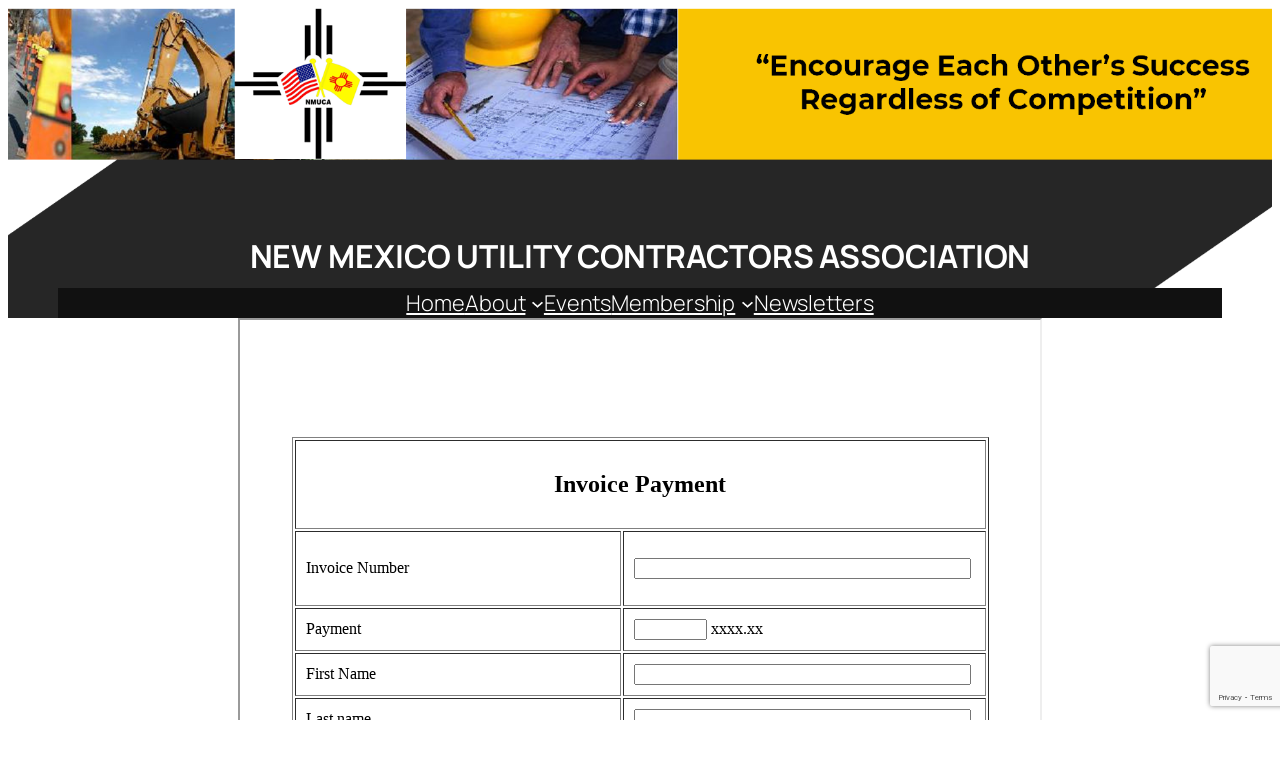

--- FILE ---
content_type: text/html; charset=UTF-8
request_url: https://nmuca.org/_pages/pay_invoice/registration.php
body_size: 900
content:
<!doctype html>
<html>
<head>
<meta charset="utf-8">
<title>Pay Invoice</title>
	<script src="https://www.google.com/recaptcha/api.js" async defer></script>
</head>

<body>
	<p>&nbsp;</p>
    <div align="center">
      <table width="80%" border="0" cellspacing="0" cellpadding="0">
        <tr>
          <td align="center"><h2 align="center"><strong><br />
          </strong></h2>
            <form id="reg" name="reg" method="post" action="">
              <table width="50%" border="1" cellpadding="10">
                <tbody>
                  <tr>
                    <td colspan="2"><h2 align="center"><strong>
                      Invoice Payment
                            <input name="description" type="hidden" id="description" form="reg" value="Invoice Payment" />
                    </strong></h2></td>
                  </tr>
                  <tr>
                    <td>Invoice Number</td>
                    <td><p>
                      <input name="invoice" type="text" required="required" id="invoice" form="reg" tabindex="10" size="40" />
                      <br />
                    </p></td>
                  </tr>
                  <tr>
                    <td>Payment</td>
                    <td><input name="payment" type="text" required="required" id="payment" form="reg" tabindex="20" size="7" /> 
                      xxxx.xx </td>
                  </tr>
                  <tr>
                    <td>First&nbsp;Name</td>
                    <td><input name="firstname" type="text" required="required" id="firstname" form="reg" tabindex="30" size="40" /></td>
                  </tr>
                  <tr>
                    <td>Last name</td>
                    <td><input name="lastname" type="text" required="required" id="lastname" form="reg" tabindex="40" size="40" /></td>
                  </tr>
                  <tr>
                    <td width="35%">Company</td>
                    <td width="65%"><input name="company" type="text" required="required" id="company" form="reg" tabindex="50" size="40" /></td>
                  </tr>
                  <tr>
                    <td>Work Phone (numbers only)</td>
                    <td><input name="tel" type="tel" required="required" id="tel" form="reg" tabindex="60" /></td>
                  </tr>
                  <tr>
                    <td>E-Mail</td>
                    <td><input name="email" type="email" required="required" id="email" form="reg" tabindex="70" size="40" /></td>
                  </tr>
                  <tr>
                    <td><p>Comments</p></td>
                    <td><textarea name="comments" cols="40" rows="8" id="comments" form="reg" tabindex="80"></textarea></td>
                  </tr>
				  <tr>
						<td>
					<!--checkbox widgit recaptcha-->
					<div class="g-recaptcha" data-sitekey="6LcXIIEdAAAAANdHlaweV_4eApA8nMlPANQxp2bx"></div></td>
					</tr>
                  <tr>
                    <td colspan="2"><input name="submit" type="submit" id="submit" form="reg" formaction="php_confirmation.php" tabindex="100" value="Submit" /></td>
                  </tr>
                </tbody>
              </table>
          </form></td>
        </tr>
      </table>
    </div>
    <p>&nbsp;</p>
</body>
</html>

--- FILE ---
content_type: text/html; charset=utf-8
request_url: https://www.google.com/recaptcha/api2/anchor?ar=1&k=6LcasoYdAAAAALD96AqscWGxQ35BrMOEFO84MtUv&co=aHR0cHM6Ly9ubXVjYS5vcmc6NDQz&hl=en&v=N67nZn4AqZkNcbeMu4prBgzg&size=invisible&anchor-ms=20000&execute-ms=30000&cb=1d5mwzxwky9s
body_size: 48890
content:
<!DOCTYPE HTML><html dir="ltr" lang="en"><head><meta http-equiv="Content-Type" content="text/html; charset=UTF-8">
<meta http-equiv="X-UA-Compatible" content="IE=edge">
<title>reCAPTCHA</title>
<style type="text/css">
/* cyrillic-ext */
@font-face {
  font-family: 'Roboto';
  font-style: normal;
  font-weight: 400;
  font-stretch: 100%;
  src: url(//fonts.gstatic.com/s/roboto/v48/KFO7CnqEu92Fr1ME7kSn66aGLdTylUAMa3GUBHMdazTgWw.woff2) format('woff2');
  unicode-range: U+0460-052F, U+1C80-1C8A, U+20B4, U+2DE0-2DFF, U+A640-A69F, U+FE2E-FE2F;
}
/* cyrillic */
@font-face {
  font-family: 'Roboto';
  font-style: normal;
  font-weight: 400;
  font-stretch: 100%;
  src: url(//fonts.gstatic.com/s/roboto/v48/KFO7CnqEu92Fr1ME7kSn66aGLdTylUAMa3iUBHMdazTgWw.woff2) format('woff2');
  unicode-range: U+0301, U+0400-045F, U+0490-0491, U+04B0-04B1, U+2116;
}
/* greek-ext */
@font-face {
  font-family: 'Roboto';
  font-style: normal;
  font-weight: 400;
  font-stretch: 100%;
  src: url(//fonts.gstatic.com/s/roboto/v48/KFO7CnqEu92Fr1ME7kSn66aGLdTylUAMa3CUBHMdazTgWw.woff2) format('woff2');
  unicode-range: U+1F00-1FFF;
}
/* greek */
@font-face {
  font-family: 'Roboto';
  font-style: normal;
  font-weight: 400;
  font-stretch: 100%;
  src: url(//fonts.gstatic.com/s/roboto/v48/KFO7CnqEu92Fr1ME7kSn66aGLdTylUAMa3-UBHMdazTgWw.woff2) format('woff2');
  unicode-range: U+0370-0377, U+037A-037F, U+0384-038A, U+038C, U+038E-03A1, U+03A3-03FF;
}
/* math */
@font-face {
  font-family: 'Roboto';
  font-style: normal;
  font-weight: 400;
  font-stretch: 100%;
  src: url(//fonts.gstatic.com/s/roboto/v48/KFO7CnqEu92Fr1ME7kSn66aGLdTylUAMawCUBHMdazTgWw.woff2) format('woff2');
  unicode-range: U+0302-0303, U+0305, U+0307-0308, U+0310, U+0312, U+0315, U+031A, U+0326-0327, U+032C, U+032F-0330, U+0332-0333, U+0338, U+033A, U+0346, U+034D, U+0391-03A1, U+03A3-03A9, U+03B1-03C9, U+03D1, U+03D5-03D6, U+03F0-03F1, U+03F4-03F5, U+2016-2017, U+2034-2038, U+203C, U+2040, U+2043, U+2047, U+2050, U+2057, U+205F, U+2070-2071, U+2074-208E, U+2090-209C, U+20D0-20DC, U+20E1, U+20E5-20EF, U+2100-2112, U+2114-2115, U+2117-2121, U+2123-214F, U+2190, U+2192, U+2194-21AE, U+21B0-21E5, U+21F1-21F2, U+21F4-2211, U+2213-2214, U+2216-22FF, U+2308-230B, U+2310, U+2319, U+231C-2321, U+2336-237A, U+237C, U+2395, U+239B-23B7, U+23D0, U+23DC-23E1, U+2474-2475, U+25AF, U+25B3, U+25B7, U+25BD, U+25C1, U+25CA, U+25CC, U+25FB, U+266D-266F, U+27C0-27FF, U+2900-2AFF, U+2B0E-2B11, U+2B30-2B4C, U+2BFE, U+3030, U+FF5B, U+FF5D, U+1D400-1D7FF, U+1EE00-1EEFF;
}
/* symbols */
@font-face {
  font-family: 'Roboto';
  font-style: normal;
  font-weight: 400;
  font-stretch: 100%;
  src: url(//fonts.gstatic.com/s/roboto/v48/KFO7CnqEu92Fr1ME7kSn66aGLdTylUAMaxKUBHMdazTgWw.woff2) format('woff2');
  unicode-range: U+0001-000C, U+000E-001F, U+007F-009F, U+20DD-20E0, U+20E2-20E4, U+2150-218F, U+2190, U+2192, U+2194-2199, U+21AF, U+21E6-21F0, U+21F3, U+2218-2219, U+2299, U+22C4-22C6, U+2300-243F, U+2440-244A, U+2460-24FF, U+25A0-27BF, U+2800-28FF, U+2921-2922, U+2981, U+29BF, U+29EB, U+2B00-2BFF, U+4DC0-4DFF, U+FFF9-FFFB, U+10140-1018E, U+10190-1019C, U+101A0, U+101D0-101FD, U+102E0-102FB, U+10E60-10E7E, U+1D2C0-1D2D3, U+1D2E0-1D37F, U+1F000-1F0FF, U+1F100-1F1AD, U+1F1E6-1F1FF, U+1F30D-1F30F, U+1F315, U+1F31C, U+1F31E, U+1F320-1F32C, U+1F336, U+1F378, U+1F37D, U+1F382, U+1F393-1F39F, U+1F3A7-1F3A8, U+1F3AC-1F3AF, U+1F3C2, U+1F3C4-1F3C6, U+1F3CA-1F3CE, U+1F3D4-1F3E0, U+1F3ED, U+1F3F1-1F3F3, U+1F3F5-1F3F7, U+1F408, U+1F415, U+1F41F, U+1F426, U+1F43F, U+1F441-1F442, U+1F444, U+1F446-1F449, U+1F44C-1F44E, U+1F453, U+1F46A, U+1F47D, U+1F4A3, U+1F4B0, U+1F4B3, U+1F4B9, U+1F4BB, U+1F4BF, U+1F4C8-1F4CB, U+1F4D6, U+1F4DA, U+1F4DF, U+1F4E3-1F4E6, U+1F4EA-1F4ED, U+1F4F7, U+1F4F9-1F4FB, U+1F4FD-1F4FE, U+1F503, U+1F507-1F50B, U+1F50D, U+1F512-1F513, U+1F53E-1F54A, U+1F54F-1F5FA, U+1F610, U+1F650-1F67F, U+1F687, U+1F68D, U+1F691, U+1F694, U+1F698, U+1F6AD, U+1F6B2, U+1F6B9-1F6BA, U+1F6BC, U+1F6C6-1F6CF, U+1F6D3-1F6D7, U+1F6E0-1F6EA, U+1F6F0-1F6F3, U+1F6F7-1F6FC, U+1F700-1F7FF, U+1F800-1F80B, U+1F810-1F847, U+1F850-1F859, U+1F860-1F887, U+1F890-1F8AD, U+1F8B0-1F8BB, U+1F8C0-1F8C1, U+1F900-1F90B, U+1F93B, U+1F946, U+1F984, U+1F996, U+1F9E9, U+1FA00-1FA6F, U+1FA70-1FA7C, U+1FA80-1FA89, U+1FA8F-1FAC6, U+1FACE-1FADC, U+1FADF-1FAE9, U+1FAF0-1FAF8, U+1FB00-1FBFF;
}
/* vietnamese */
@font-face {
  font-family: 'Roboto';
  font-style: normal;
  font-weight: 400;
  font-stretch: 100%;
  src: url(//fonts.gstatic.com/s/roboto/v48/KFO7CnqEu92Fr1ME7kSn66aGLdTylUAMa3OUBHMdazTgWw.woff2) format('woff2');
  unicode-range: U+0102-0103, U+0110-0111, U+0128-0129, U+0168-0169, U+01A0-01A1, U+01AF-01B0, U+0300-0301, U+0303-0304, U+0308-0309, U+0323, U+0329, U+1EA0-1EF9, U+20AB;
}
/* latin-ext */
@font-face {
  font-family: 'Roboto';
  font-style: normal;
  font-weight: 400;
  font-stretch: 100%;
  src: url(//fonts.gstatic.com/s/roboto/v48/KFO7CnqEu92Fr1ME7kSn66aGLdTylUAMa3KUBHMdazTgWw.woff2) format('woff2');
  unicode-range: U+0100-02BA, U+02BD-02C5, U+02C7-02CC, U+02CE-02D7, U+02DD-02FF, U+0304, U+0308, U+0329, U+1D00-1DBF, U+1E00-1E9F, U+1EF2-1EFF, U+2020, U+20A0-20AB, U+20AD-20C0, U+2113, U+2C60-2C7F, U+A720-A7FF;
}
/* latin */
@font-face {
  font-family: 'Roboto';
  font-style: normal;
  font-weight: 400;
  font-stretch: 100%;
  src: url(//fonts.gstatic.com/s/roboto/v48/KFO7CnqEu92Fr1ME7kSn66aGLdTylUAMa3yUBHMdazQ.woff2) format('woff2');
  unicode-range: U+0000-00FF, U+0131, U+0152-0153, U+02BB-02BC, U+02C6, U+02DA, U+02DC, U+0304, U+0308, U+0329, U+2000-206F, U+20AC, U+2122, U+2191, U+2193, U+2212, U+2215, U+FEFF, U+FFFD;
}
/* cyrillic-ext */
@font-face {
  font-family: 'Roboto';
  font-style: normal;
  font-weight: 500;
  font-stretch: 100%;
  src: url(//fonts.gstatic.com/s/roboto/v48/KFO7CnqEu92Fr1ME7kSn66aGLdTylUAMa3GUBHMdazTgWw.woff2) format('woff2');
  unicode-range: U+0460-052F, U+1C80-1C8A, U+20B4, U+2DE0-2DFF, U+A640-A69F, U+FE2E-FE2F;
}
/* cyrillic */
@font-face {
  font-family: 'Roboto';
  font-style: normal;
  font-weight: 500;
  font-stretch: 100%;
  src: url(//fonts.gstatic.com/s/roboto/v48/KFO7CnqEu92Fr1ME7kSn66aGLdTylUAMa3iUBHMdazTgWw.woff2) format('woff2');
  unicode-range: U+0301, U+0400-045F, U+0490-0491, U+04B0-04B1, U+2116;
}
/* greek-ext */
@font-face {
  font-family: 'Roboto';
  font-style: normal;
  font-weight: 500;
  font-stretch: 100%;
  src: url(//fonts.gstatic.com/s/roboto/v48/KFO7CnqEu92Fr1ME7kSn66aGLdTylUAMa3CUBHMdazTgWw.woff2) format('woff2');
  unicode-range: U+1F00-1FFF;
}
/* greek */
@font-face {
  font-family: 'Roboto';
  font-style: normal;
  font-weight: 500;
  font-stretch: 100%;
  src: url(//fonts.gstatic.com/s/roboto/v48/KFO7CnqEu92Fr1ME7kSn66aGLdTylUAMa3-UBHMdazTgWw.woff2) format('woff2');
  unicode-range: U+0370-0377, U+037A-037F, U+0384-038A, U+038C, U+038E-03A1, U+03A3-03FF;
}
/* math */
@font-face {
  font-family: 'Roboto';
  font-style: normal;
  font-weight: 500;
  font-stretch: 100%;
  src: url(//fonts.gstatic.com/s/roboto/v48/KFO7CnqEu92Fr1ME7kSn66aGLdTylUAMawCUBHMdazTgWw.woff2) format('woff2');
  unicode-range: U+0302-0303, U+0305, U+0307-0308, U+0310, U+0312, U+0315, U+031A, U+0326-0327, U+032C, U+032F-0330, U+0332-0333, U+0338, U+033A, U+0346, U+034D, U+0391-03A1, U+03A3-03A9, U+03B1-03C9, U+03D1, U+03D5-03D6, U+03F0-03F1, U+03F4-03F5, U+2016-2017, U+2034-2038, U+203C, U+2040, U+2043, U+2047, U+2050, U+2057, U+205F, U+2070-2071, U+2074-208E, U+2090-209C, U+20D0-20DC, U+20E1, U+20E5-20EF, U+2100-2112, U+2114-2115, U+2117-2121, U+2123-214F, U+2190, U+2192, U+2194-21AE, U+21B0-21E5, U+21F1-21F2, U+21F4-2211, U+2213-2214, U+2216-22FF, U+2308-230B, U+2310, U+2319, U+231C-2321, U+2336-237A, U+237C, U+2395, U+239B-23B7, U+23D0, U+23DC-23E1, U+2474-2475, U+25AF, U+25B3, U+25B7, U+25BD, U+25C1, U+25CA, U+25CC, U+25FB, U+266D-266F, U+27C0-27FF, U+2900-2AFF, U+2B0E-2B11, U+2B30-2B4C, U+2BFE, U+3030, U+FF5B, U+FF5D, U+1D400-1D7FF, U+1EE00-1EEFF;
}
/* symbols */
@font-face {
  font-family: 'Roboto';
  font-style: normal;
  font-weight: 500;
  font-stretch: 100%;
  src: url(//fonts.gstatic.com/s/roboto/v48/KFO7CnqEu92Fr1ME7kSn66aGLdTylUAMaxKUBHMdazTgWw.woff2) format('woff2');
  unicode-range: U+0001-000C, U+000E-001F, U+007F-009F, U+20DD-20E0, U+20E2-20E4, U+2150-218F, U+2190, U+2192, U+2194-2199, U+21AF, U+21E6-21F0, U+21F3, U+2218-2219, U+2299, U+22C4-22C6, U+2300-243F, U+2440-244A, U+2460-24FF, U+25A0-27BF, U+2800-28FF, U+2921-2922, U+2981, U+29BF, U+29EB, U+2B00-2BFF, U+4DC0-4DFF, U+FFF9-FFFB, U+10140-1018E, U+10190-1019C, U+101A0, U+101D0-101FD, U+102E0-102FB, U+10E60-10E7E, U+1D2C0-1D2D3, U+1D2E0-1D37F, U+1F000-1F0FF, U+1F100-1F1AD, U+1F1E6-1F1FF, U+1F30D-1F30F, U+1F315, U+1F31C, U+1F31E, U+1F320-1F32C, U+1F336, U+1F378, U+1F37D, U+1F382, U+1F393-1F39F, U+1F3A7-1F3A8, U+1F3AC-1F3AF, U+1F3C2, U+1F3C4-1F3C6, U+1F3CA-1F3CE, U+1F3D4-1F3E0, U+1F3ED, U+1F3F1-1F3F3, U+1F3F5-1F3F7, U+1F408, U+1F415, U+1F41F, U+1F426, U+1F43F, U+1F441-1F442, U+1F444, U+1F446-1F449, U+1F44C-1F44E, U+1F453, U+1F46A, U+1F47D, U+1F4A3, U+1F4B0, U+1F4B3, U+1F4B9, U+1F4BB, U+1F4BF, U+1F4C8-1F4CB, U+1F4D6, U+1F4DA, U+1F4DF, U+1F4E3-1F4E6, U+1F4EA-1F4ED, U+1F4F7, U+1F4F9-1F4FB, U+1F4FD-1F4FE, U+1F503, U+1F507-1F50B, U+1F50D, U+1F512-1F513, U+1F53E-1F54A, U+1F54F-1F5FA, U+1F610, U+1F650-1F67F, U+1F687, U+1F68D, U+1F691, U+1F694, U+1F698, U+1F6AD, U+1F6B2, U+1F6B9-1F6BA, U+1F6BC, U+1F6C6-1F6CF, U+1F6D3-1F6D7, U+1F6E0-1F6EA, U+1F6F0-1F6F3, U+1F6F7-1F6FC, U+1F700-1F7FF, U+1F800-1F80B, U+1F810-1F847, U+1F850-1F859, U+1F860-1F887, U+1F890-1F8AD, U+1F8B0-1F8BB, U+1F8C0-1F8C1, U+1F900-1F90B, U+1F93B, U+1F946, U+1F984, U+1F996, U+1F9E9, U+1FA00-1FA6F, U+1FA70-1FA7C, U+1FA80-1FA89, U+1FA8F-1FAC6, U+1FACE-1FADC, U+1FADF-1FAE9, U+1FAF0-1FAF8, U+1FB00-1FBFF;
}
/* vietnamese */
@font-face {
  font-family: 'Roboto';
  font-style: normal;
  font-weight: 500;
  font-stretch: 100%;
  src: url(//fonts.gstatic.com/s/roboto/v48/KFO7CnqEu92Fr1ME7kSn66aGLdTylUAMa3OUBHMdazTgWw.woff2) format('woff2');
  unicode-range: U+0102-0103, U+0110-0111, U+0128-0129, U+0168-0169, U+01A0-01A1, U+01AF-01B0, U+0300-0301, U+0303-0304, U+0308-0309, U+0323, U+0329, U+1EA0-1EF9, U+20AB;
}
/* latin-ext */
@font-face {
  font-family: 'Roboto';
  font-style: normal;
  font-weight: 500;
  font-stretch: 100%;
  src: url(//fonts.gstatic.com/s/roboto/v48/KFO7CnqEu92Fr1ME7kSn66aGLdTylUAMa3KUBHMdazTgWw.woff2) format('woff2');
  unicode-range: U+0100-02BA, U+02BD-02C5, U+02C7-02CC, U+02CE-02D7, U+02DD-02FF, U+0304, U+0308, U+0329, U+1D00-1DBF, U+1E00-1E9F, U+1EF2-1EFF, U+2020, U+20A0-20AB, U+20AD-20C0, U+2113, U+2C60-2C7F, U+A720-A7FF;
}
/* latin */
@font-face {
  font-family: 'Roboto';
  font-style: normal;
  font-weight: 500;
  font-stretch: 100%;
  src: url(//fonts.gstatic.com/s/roboto/v48/KFO7CnqEu92Fr1ME7kSn66aGLdTylUAMa3yUBHMdazQ.woff2) format('woff2');
  unicode-range: U+0000-00FF, U+0131, U+0152-0153, U+02BB-02BC, U+02C6, U+02DA, U+02DC, U+0304, U+0308, U+0329, U+2000-206F, U+20AC, U+2122, U+2191, U+2193, U+2212, U+2215, U+FEFF, U+FFFD;
}
/* cyrillic-ext */
@font-face {
  font-family: 'Roboto';
  font-style: normal;
  font-weight: 900;
  font-stretch: 100%;
  src: url(//fonts.gstatic.com/s/roboto/v48/KFO7CnqEu92Fr1ME7kSn66aGLdTylUAMa3GUBHMdazTgWw.woff2) format('woff2');
  unicode-range: U+0460-052F, U+1C80-1C8A, U+20B4, U+2DE0-2DFF, U+A640-A69F, U+FE2E-FE2F;
}
/* cyrillic */
@font-face {
  font-family: 'Roboto';
  font-style: normal;
  font-weight: 900;
  font-stretch: 100%;
  src: url(//fonts.gstatic.com/s/roboto/v48/KFO7CnqEu92Fr1ME7kSn66aGLdTylUAMa3iUBHMdazTgWw.woff2) format('woff2');
  unicode-range: U+0301, U+0400-045F, U+0490-0491, U+04B0-04B1, U+2116;
}
/* greek-ext */
@font-face {
  font-family: 'Roboto';
  font-style: normal;
  font-weight: 900;
  font-stretch: 100%;
  src: url(//fonts.gstatic.com/s/roboto/v48/KFO7CnqEu92Fr1ME7kSn66aGLdTylUAMa3CUBHMdazTgWw.woff2) format('woff2');
  unicode-range: U+1F00-1FFF;
}
/* greek */
@font-face {
  font-family: 'Roboto';
  font-style: normal;
  font-weight: 900;
  font-stretch: 100%;
  src: url(//fonts.gstatic.com/s/roboto/v48/KFO7CnqEu92Fr1ME7kSn66aGLdTylUAMa3-UBHMdazTgWw.woff2) format('woff2');
  unicode-range: U+0370-0377, U+037A-037F, U+0384-038A, U+038C, U+038E-03A1, U+03A3-03FF;
}
/* math */
@font-face {
  font-family: 'Roboto';
  font-style: normal;
  font-weight: 900;
  font-stretch: 100%;
  src: url(//fonts.gstatic.com/s/roboto/v48/KFO7CnqEu92Fr1ME7kSn66aGLdTylUAMawCUBHMdazTgWw.woff2) format('woff2');
  unicode-range: U+0302-0303, U+0305, U+0307-0308, U+0310, U+0312, U+0315, U+031A, U+0326-0327, U+032C, U+032F-0330, U+0332-0333, U+0338, U+033A, U+0346, U+034D, U+0391-03A1, U+03A3-03A9, U+03B1-03C9, U+03D1, U+03D5-03D6, U+03F0-03F1, U+03F4-03F5, U+2016-2017, U+2034-2038, U+203C, U+2040, U+2043, U+2047, U+2050, U+2057, U+205F, U+2070-2071, U+2074-208E, U+2090-209C, U+20D0-20DC, U+20E1, U+20E5-20EF, U+2100-2112, U+2114-2115, U+2117-2121, U+2123-214F, U+2190, U+2192, U+2194-21AE, U+21B0-21E5, U+21F1-21F2, U+21F4-2211, U+2213-2214, U+2216-22FF, U+2308-230B, U+2310, U+2319, U+231C-2321, U+2336-237A, U+237C, U+2395, U+239B-23B7, U+23D0, U+23DC-23E1, U+2474-2475, U+25AF, U+25B3, U+25B7, U+25BD, U+25C1, U+25CA, U+25CC, U+25FB, U+266D-266F, U+27C0-27FF, U+2900-2AFF, U+2B0E-2B11, U+2B30-2B4C, U+2BFE, U+3030, U+FF5B, U+FF5D, U+1D400-1D7FF, U+1EE00-1EEFF;
}
/* symbols */
@font-face {
  font-family: 'Roboto';
  font-style: normal;
  font-weight: 900;
  font-stretch: 100%;
  src: url(//fonts.gstatic.com/s/roboto/v48/KFO7CnqEu92Fr1ME7kSn66aGLdTylUAMaxKUBHMdazTgWw.woff2) format('woff2');
  unicode-range: U+0001-000C, U+000E-001F, U+007F-009F, U+20DD-20E0, U+20E2-20E4, U+2150-218F, U+2190, U+2192, U+2194-2199, U+21AF, U+21E6-21F0, U+21F3, U+2218-2219, U+2299, U+22C4-22C6, U+2300-243F, U+2440-244A, U+2460-24FF, U+25A0-27BF, U+2800-28FF, U+2921-2922, U+2981, U+29BF, U+29EB, U+2B00-2BFF, U+4DC0-4DFF, U+FFF9-FFFB, U+10140-1018E, U+10190-1019C, U+101A0, U+101D0-101FD, U+102E0-102FB, U+10E60-10E7E, U+1D2C0-1D2D3, U+1D2E0-1D37F, U+1F000-1F0FF, U+1F100-1F1AD, U+1F1E6-1F1FF, U+1F30D-1F30F, U+1F315, U+1F31C, U+1F31E, U+1F320-1F32C, U+1F336, U+1F378, U+1F37D, U+1F382, U+1F393-1F39F, U+1F3A7-1F3A8, U+1F3AC-1F3AF, U+1F3C2, U+1F3C4-1F3C6, U+1F3CA-1F3CE, U+1F3D4-1F3E0, U+1F3ED, U+1F3F1-1F3F3, U+1F3F5-1F3F7, U+1F408, U+1F415, U+1F41F, U+1F426, U+1F43F, U+1F441-1F442, U+1F444, U+1F446-1F449, U+1F44C-1F44E, U+1F453, U+1F46A, U+1F47D, U+1F4A3, U+1F4B0, U+1F4B3, U+1F4B9, U+1F4BB, U+1F4BF, U+1F4C8-1F4CB, U+1F4D6, U+1F4DA, U+1F4DF, U+1F4E3-1F4E6, U+1F4EA-1F4ED, U+1F4F7, U+1F4F9-1F4FB, U+1F4FD-1F4FE, U+1F503, U+1F507-1F50B, U+1F50D, U+1F512-1F513, U+1F53E-1F54A, U+1F54F-1F5FA, U+1F610, U+1F650-1F67F, U+1F687, U+1F68D, U+1F691, U+1F694, U+1F698, U+1F6AD, U+1F6B2, U+1F6B9-1F6BA, U+1F6BC, U+1F6C6-1F6CF, U+1F6D3-1F6D7, U+1F6E0-1F6EA, U+1F6F0-1F6F3, U+1F6F7-1F6FC, U+1F700-1F7FF, U+1F800-1F80B, U+1F810-1F847, U+1F850-1F859, U+1F860-1F887, U+1F890-1F8AD, U+1F8B0-1F8BB, U+1F8C0-1F8C1, U+1F900-1F90B, U+1F93B, U+1F946, U+1F984, U+1F996, U+1F9E9, U+1FA00-1FA6F, U+1FA70-1FA7C, U+1FA80-1FA89, U+1FA8F-1FAC6, U+1FACE-1FADC, U+1FADF-1FAE9, U+1FAF0-1FAF8, U+1FB00-1FBFF;
}
/* vietnamese */
@font-face {
  font-family: 'Roboto';
  font-style: normal;
  font-weight: 900;
  font-stretch: 100%;
  src: url(//fonts.gstatic.com/s/roboto/v48/KFO7CnqEu92Fr1ME7kSn66aGLdTylUAMa3OUBHMdazTgWw.woff2) format('woff2');
  unicode-range: U+0102-0103, U+0110-0111, U+0128-0129, U+0168-0169, U+01A0-01A1, U+01AF-01B0, U+0300-0301, U+0303-0304, U+0308-0309, U+0323, U+0329, U+1EA0-1EF9, U+20AB;
}
/* latin-ext */
@font-face {
  font-family: 'Roboto';
  font-style: normal;
  font-weight: 900;
  font-stretch: 100%;
  src: url(//fonts.gstatic.com/s/roboto/v48/KFO7CnqEu92Fr1ME7kSn66aGLdTylUAMa3KUBHMdazTgWw.woff2) format('woff2');
  unicode-range: U+0100-02BA, U+02BD-02C5, U+02C7-02CC, U+02CE-02D7, U+02DD-02FF, U+0304, U+0308, U+0329, U+1D00-1DBF, U+1E00-1E9F, U+1EF2-1EFF, U+2020, U+20A0-20AB, U+20AD-20C0, U+2113, U+2C60-2C7F, U+A720-A7FF;
}
/* latin */
@font-face {
  font-family: 'Roboto';
  font-style: normal;
  font-weight: 900;
  font-stretch: 100%;
  src: url(//fonts.gstatic.com/s/roboto/v48/KFO7CnqEu92Fr1ME7kSn66aGLdTylUAMa3yUBHMdazQ.woff2) format('woff2');
  unicode-range: U+0000-00FF, U+0131, U+0152-0153, U+02BB-02BC, U+02C6, U+02DA, U+02DC, U+0304, U+0308, U+0329, U+2000-206F, U+20AC, U+2122, U+2191, U+2193, U+2212, U+2215, U+FEFF, U+FFFD;
}

</style>
<link rel="stylesheet" type="text/css" href="https://www.gstatic.com/recaptcha/releases/N67nZn4AqZkNcbeMu4prBgzg/styles__ltr.css">
<script nonce="Y95L9-wQ6g76u-MqnxwfvQ" type="text/javascript">window['__recaptcha_api'] = 'https://www.google.com/recaptcha/api2/';</script>
<script type="text/javascript" src="https://www.gstatic.com/recaptcha/releases/N67nZn4AqZkNcbeMu4prBgzg/recaptcha__en.js" nonce="Y95L9-wQ6g76u-MqnxwfvQ">
      
    </script></head>
<body><div id="rc-anchor-alert" class="rc-anchor-alert"></div>
<input type="hidden" id="recaptcha-token" value="[base64]">
<script type="text/javascript" nonce="Y95L9-wQ6g76u-MqnxwfvQ">
      recaptcha.anchor.Main.init("[\x22ainput\x22,[\x22bgdata\x22,\x22\x22,\[base64]/[base64]/[base64]/bmV3IHJbeF0oY1swXSk6RT09Mj9uZXcgclt4XShjWzBdLGNbMV0pOkU9PTM/bmV3IHJbeF0oY1swXSxjWzFdLGNbMl0pOkU9PTQ/[base64]/[base64]/[base64]/[base64]/[base64]/[base64]/[base64]/[base64]\x22,\[base64]\\u003d\\u003d\x22,\x22wpLCiMKFw7zDhcOIwqvDt8OOw7XCo1BzccKMwpw9QTwFw5nDpB7DrcO9w63DosOrRcOwwrzCvMK1wpHCjQ5ZwpM3f8O3wrlmwqJ4w5jDrMOxK1vCkVrCkDpIwpQBK8ORwpvDncKUY8Orw7fCkMKAw75tKjXDgMKbwoXCqMOdXUvDuFNKwqLDviMow4XCln/CiXNHcGlHQMOeB1l6VEbDiX7Cv8OCwpTClcOWLGXCi0HCgDkiXwrCnMOMw7l8w4FBwr5Kwq5qYCXCsGbDnsOgY8ONKcKIUSApwqTCoGkHw4/CumrCrsO8dcO4bSHCtMOBwr7DmsKMw4oBw7TCpsOSwrHCvHJ/wrhUN2rDg8Kbw6DCr8KQeRkYNwImwqkpQ8KdwpNMBsOpwqrDocOfwobDmMKjw79jw67DtsOFw6Rxwrt5wo7CkwA8bcK/bXJ6wrjDrsODwrBHw4pgw5DDvTA0Q8K9GMO6GVwuN1tqKk4VQwXCliPDowTCrcKgwqchwqHDhsOhUE8dbSt/[base64]/ClcK5w5E6NMKiSsOAexRFw4hIwr3ClhrCvsKUw5bDmcKHw5XDoDYBwrrCvWcqwo3DlsK5XMKEw7fCl8KCcGnDvcKdQMK/AMKdw5xBN8OyZnDDlcKYBTHDkcOgwqHDo8OiKcKow5rDiUDClMO4RsK9wrUSKT3DlcO/[base64]/DqcO9fMO1w5/CqMKccsOBw6HDo8K+wpHDsVYaA8OYwoDDncOhw5ksNxAZYMOxw5PDihRJw7phw7DDunFnwq3DrFjChsKrw5/DgcOfwpLCncKDY8ODE8KTQMOMw7VTwolgw4t0w63CmcOhw6MwdcKnQ3fCswDCggXDusKhwpnCuXnCgcK/[base64]/w4TDvMKYwqtqw6YQBMOPwo0HwpbCjztGQsOOw4PCsQtQwpvCrMO3IS1lw450woLCj8O8wrU7DMKiwpwwwo/Dg8O1DMK4N8O/w4ojWwPCucO+wo1pOCPDt13CmRE4w7zCgGMewqHDhMOlH8KWDTgbwo/DhMKjF1bDl8KWF1PCnGDDhgrDhBs2QsOTE8K1VcOYw6RnwqkwwoXChcKjwpnCiQLCv8K+wpM/w6/DqmfDgVxjPT8zGh7CqcKawpksQ8OgwrBhwpg/w5MuWcKBw4PCpMKyVjx9CcOfwpR7w5fChi5JdMOSclfCqcOPZ8KHV8Ogw7h3wp9kbMOTIMKnP8OLw5zDoMKOw4nChcOyHjnCk8OdwqYgw4rDiW5dwrlrw6/DrQAwwoDCp2YlwofDgsOOPwYcRcKkw4pBOF/Dg1bDmcODwpEWwpnCn3fDgsOMw7szX1oRwqdfwrvCjcOsDcO7wpHDlMKfwqwKwofCn8KCwq8bKsKgw6Qyw4zCjQsWEABHw6DDk2M8w7PCjMKmDsOGwp5fKMOPc8OhwrAiwo/[base64]/eMKgZcKYwowkYMKVwrABESzCv8KFRsK+wofCvsOmHcKiLAfCrHZ3w6hFfwTCqR0WH8KEwozDgW3DviBUF8ObYCLCjCDCkMOCe8OewoPDvGsHNcOFG8O6woAgwpfDnnbDjyYVw4bDk8K/esOTN8O+w5BJw6BEWMOJMRAMw6kPEC7DjsKcw692NMOXwqjDsWtuDMOHwp/[base64]/Dh3fCt0wzaF/DkQYgL8KgT8OwGD/Cl1bDscKmwqJjwq4NAz/Cs8Kyw5I+DXTCuTzDpXpkCcO2w5vDlUlSw7nCnMOXB181w43Cl8O6TnDCsWwQw6RRe8KQV8Krw7fDghnDm8Kwwr/CucKRwp9tNMOgw4nCrwsUw77DlsOVVnTCgkY1AH/CmnDDp8Oqw41GFxfDiWjDvMOjwpsAwoPDnHrCkygNwpnCig/Cn8OQMU0oC0bCoj3DhcOawo/Cq8O3T3fCslHDosOWRcKkw6XCuARCw6M4FMKjcQFeW8OAw7B9wp/Dlz9NbsK9AQ9Nw7jDsMK/w5jCr8KpwprCgMKSw5gAKcKWwoBYwpfCrsOTOEI+w5/Dn8KVwpzCqsKhY8KrwrcWJH5qw4QIwp5bMDBxw6I4CcKCwqYKDCTDpBxPQHjCgcKMw7HDgMOuwpxsMEfCpDrCtz/DgsOCLy/DggvCt8K7w4wewqjDnMOUW8KZwq4nMC57w43Du8OZZyBLCsO2VMKqLWzCl8O6wpE5GcOWPm0/w5bCgsKvfMOVw7fDhFvDukN1XwB4I0vDkMKswpfDrxsdY8O6OsOTw6/[base64]/WhnDoMO8S8KDGMOrwrnDgsOqcDnCimRaw6zDgMORwp3CocO5FCfDmV3Di8OEwroTSD3CisOWw5bDmMKXD8Kqw4F8DCXCjyBWE03CmsOnARrCvUPDqAYHwoh3SWTCk0QGwoDDrQMLw7fChcK/w6rDlw3CgcKvw5cbwpnDnsO1w4ATw5xXwpzDtDnCncObHWQVWMKkDhUXOMOVwpHDlsO4w4rCmsKmw6/[base64]/DsMKHKGfDgGjCjk/CsjFpw7HDpCF7fsOXwodeR8O/PxwGAiBgIcOQwqrDnsKUw5TCscKCVMOqUUFjKcKgTHEdwpnDosOLw4fDlMOfw4MAw5ZnDMOFw7nDtj/[base64]/DtB4hwr1AwqjDssKxw7rChsKxw4/DvRVxW8OqdksxdkPDpmE+w4rDkH3ClWTCs8OQwqpMw4cmFMK+csOeTsKAw7VnTjLDm8Krw4ZRVsKjUjjCrcOvwq/Dk8OoTBjCtwUdKsKPwrrCnXvCg3PCih3CjsKYMsKww6tUDsOmWjYEPsOxw73DmsK8wrhNCF3DoMOtwq7CtWzClUXDvUI7OsKgZ8OzwqbCg8Olwr/DnQbDsMK/ZcKqDWPDp8K8wqlTQX7DuCbDqMK7TCBaw6xRw690w7duw63DpsO/bsOwwrDDusOZek9qwpsawqIdccOcWnl5wpMLwrXDv8KeIw4cdMKQwqrDtsOnw7PCiFQdW8KYA8KLAgcVWHXCtm4zw5vDkMOawpvCrMKdw6jDm8KYwrcTwrzDrVACwo0lMTpUX8KHw6HDniDCoCTDtSgxw67ChsO5N2rCmDdda1/CnF/CmW1dwp5+wpvCnsOWw4fCrQ7Dv8K6w6PCnMOIw7V0CsO9BcOBMDMqNmEkasK7w5Fewqh8wpsvw6M1wrJ/w7Yzw5vDqMOwOTxGwqdkPhjDlMKZRMKkw5jCiMOhJMOfEn3Cnx7CjcKjGlrCkMKjworCjsOuYcKBUcO2JcOFchTDrMKEED0pw713PMKXw7ISwqzCrMOWEj4GwodnWcO4f8OmL2XDiUzDhcOyLsOYC8KsX8KYEiJ/[base64]/CiB3DnhTCumdaJl7DuTbCnCjCgMOUL8KiW3Q8b1PDhcOQFV3DjsOkwrvDvMO+AHgXwonDjkrDh8O+w697w7AtBsK3FMOjcsKSEQvDhk/ClsKkIlxLwrZrwrlaw4PDp0kTYU4XO8OXw6gHTi3CmcK4eMK3HsK3w75Gw63Ctg/[base64]/[base64]/Di8Kyw7jDnsKLTMKxwpAsUBgwUg7CpybDgcOGAcKqLEfCumAKecKXw5Y0w5hDwqzDo8K2wrHCo8OBC8KFekrDisOIwq3CtARawrQvF8Kfw7hRbsOWMlHCqVvCvDAlAsK6aiPCvsKxwrrDvyrDvyTClcKCRWFlwo/Cnz3CplXCkyJqAsKiWsOSAUjDu8Ktwp3DqsK5ZlLCumk4K8OHEsKPwqRaw63Cu8O+NMKlwq7CvXbCu0XCulUSTMKCESgVwo/CmAx4fsO4wrjDl0XDvT4KwrJ6wromBkzCrFbDgk7DvQ/DnlzDlGLCpcOwwpc2w5B1w7DCt05Mwo5ywr3CiF/CpMK4w5DDmMKyb8OzwrlDNR5owpTCtMOZw58Vw6/CvMKMPAfDoBHDjxHCrcOTUsOow4VFw7dqwr5cw6Ujw6kbw7TDk8O0asK+wrHDnMK5DcKaUsK5PcK2MMO/w5PCmVJJw5AowrwIwrnDoELDkULCnVDDpmrDqQ7CnRYnfUMswp3CoxTCg8KyDioUMQPDrcK9QSPDsWfDmRDCosKlw4XDtcKSNXbDiwkXw7cyw75qwr9gwqRQHcKPEF51MEjCgsKKw7Rlw5QKOMOIwqZtw6fDomnCt8O1bcKNw4nCs8KwO8KIwr/CkMO0ZsO2RsKJwo/DnsOvw5kSwoEWwqLDtH1jwrLCjAvDrMKkwr9Vw47CjsOPfnfCrsOJKQ3Dm1PCgsKOUgfCgMOyw7PDkkMqwo5dw5R0FMKTKntUfis0w6tTwozDsAkLS8OPVsK1W8O1w6nCmMOJGyLDgsOzKsK8I8KZw6Iiw7l7w6/Ck8Odw6oMwpjDvsKIwo0VwrTDlRXCgAkIwrcewq9/wrfDvC4CGMKOw53CpcK1WQ1JHcOQw5N4woXCtHURwpLDo8OFwr/[base64]/wqvDr2XCk8KBwqrDlMKDwo7DhSPCh8KycH/DhsKEwofDj8K/w6/[base64]/CjMOiwp3CiBDCo1rCkSMHwrHDkMKZw75iw5J4QxfCgcKPw4rCjMOcacOcWsO7wo9Mw5MUaAfDisKcwr7CiTcnSXbCtcOVZcKLw7tzwo/CtE5hPMOIJMK7QGvCmQggJGHDqHHDicOlwoc7YcK9HsKNwptmFcKsHsOlw4fClVXCgcO/w4QxfcOnaQ8+AsOJwqPCucO9w77DhUV+w4hOwr/[base64]/GMOhw4NxTsK1wrDDnsKDwrfCik7CqE4IBDksB38uw7bDgmsYZjLCsytSwpDCncKhw7NuFcK8wozDllg+XsKtHzLDjE3CplsVwrPDhMKlFTpdw57CjR3Cn8OMecK/w4UNwp0zw5MEd8OdPcK+w7LDnMKCDTJVw4XDgMKFw5pIbcOCw4PCsh/[base64]/[base64]/[base64]/DojNqw5t2bsKQw53Cl2vDuMO+wrHDq8OzwqkJT8Ouwq0+UcKdUMKuDMKgw7nDrCBOwr9SIm87CGobYjXCmcKVPwbCqMOaecOnw6DCryPDi8KpVjsiG8OIECQLY8OXKnHDvl0HFcKRwo3Cr8K/aW3Ct33CusO1w53ChcO2RcOxw7vCvDnDpsKFw6xmwp4KPg/DmhJBwr51wo4eIV97wpfCkcKvNcOfV1PCh3YswofDtsOKw5/[base64]/w6nDjHMLw77Dn3IcO8K1f8KFHcKGw49sw4zDpMKVFHjDkzHDsRrCkF7DnVHDmyLClS7Cq8OvPMKMPsKyMsKrdn3CuVBpwrDCsGoJfGFDMQ7Do0DCt1vCjcOBVwRCwrx3wpJ/w5zDpsOfV0ANwqzCvsK5wrnDucOLwrDDlMOhRl/[base64]/CksKyw7jDi8KBHcOUw4XDhWwNw5lbXiAZw4IgXsOyeQNVw7EbwrrCs3kRw5HCh8KENQQMfS3DtQXClsORw5fCvsOpwpZmBVRuwr7DpjnCr8OUXyFSwrPCg8K/w6U3bEJSwrvCmlDCrcKIw443QMK0asK4wpLDl2rDrMOtwo9xwr0fO8Ktwpo0a8OKw77Cn8Oqw5DCrFjDqMOBwowOwpcXwqR/eMKew7IwwrjCvCRUOlDDhsOyw5APYxs7wobDux7CmMO8w7sQw5PCtmrDuA4/F0fDvX/Dhk4RIl7DviTCq8KfwqXCrsOWw7sge8K5e8OPw4nCjgPCqwvDnyDDoRjDu0rCg8Oyw6RGw5Jjw7MtOiTCj8OywqvDuMKkw67Ch3/DhMKuw6pNOwoRwpY6w6ACSA3DksKGw7c1w6F/[base64]/CjXXCqsKzwrZgMcKGQSViwqPCgsO9McKfWQRtRsO9wo8ZJMK/J8OXw7EydCVJQ8OTJMK7wqglCMObX8OJw4p2w5TCgyfDmMKYwo/[base64]/[base64]/[base64]/CvMOxw4lAwobDuMOBw43CvMO8UlRDO8KMwrFhw6XCgX56WyPDmUkUDsOCw7/DrcOUw7wOWMOaHsOQYMKEw4TCjAFoDcOww5HCtnfDgcOVTAQmwrjDszoRBMOgVlvCsMKbw6dlwotHwr3DhhgJw4zDh8Oxw6TDkENAwqjDhMO0KGdywofCkcKyesOAwohLX3Bhw4MOwrjDjDEmw5XCmyFxSyTCpAvCoHjDh8KbBcOawqEaT2LClUTDui3CrD/[base64]/DrcOCIMO8dcKeRWIBw4siwqnDicOwwqscNsOxwpMYWcKYw58Ww6sIOBkVw7vCosOVw67CncKOf8ORw5c/wq/DjsKvwrklwqAVwq7Dt34RaQTDqMKkWMO1w4F4EsKObMKeSAjDqcOcG3QmwobCssKtRsKtC0bDjhDCrsKRcsK5GsKWR8OtwosQw7TDj0Frw7U3TsO8w4/Di8OqVgs8w5fCpMOicsKUdXk3woVkc8ODwpAvLMKGGsO9wpMnw4/CkWY3A8K2ZMKlNxrDu8OSWcOPwrrCrQ0xP3BGCRgpHz0Lw6TDj3paZsOUwpTDo8OFw5TCqMOwQMOjwo3DjcKww4bDlAhbKsObUyHClsOJw4pewr/[base64]/ChMKTwqzDkFVOwp0OCUA8LBFNw7sDIhw5w45Ww5oIWx1bwpPDssKSw6/DgsK7wrpyHMKxw7jDgMOHDS3Drn/[base64]/CjXLCrAo5CsKDfzxew7bCoynCqMK0CcKrDcKqRcKew6rDlMONwqVbTCx9w7LCs8OMw4/Dn8O4w6EER8OLXMOpw79iwqbDpn/Cu8Kbw4rCgELCsG54NRDDjsKTw5Mow4fDglnDkcKJeMKHDMKnw6XDrsOrw514wp3CpwLCtcKxwqDCo2/ChMO+HsOjFMOnbxbCs8KLV8KyOWpJwqxYw5jDkV3DjsOew5hPwr8DRHB6w7jDr8O3w77DtcKpwp7Dl8K2wrY1wpxTLMKBU8Otw53Cv8Klwr/DusKmwpUBw5jDgzMUSVUoUsOGw4A3w6jCkHHDuEDDh8KMwo/DtT7CpcOCwod0w4LDnXPDjDAbw5hxJ8KmV8KxL03CrsKGwoALYcKteRl0RsKIwpRww7PCl0XDocOIw645DH4Cw58kaV1IwqZ/IcO5Zk/CmMK0T0bChcKXCcKXFhXDvi/[base64]/CvsKLWsOVW3/[base64]/NlbCv0jDgXTCl8OrQ8OuM8ODZsOaYyBNI1Bowq8iEsOAw67CoFhzw6UswpPCh8K3bMKQwoVcw63Cgk7CgQY8VF3DrUPDshYww7d4wrZ3RHrCosO/w5fCgMKxw4oBw67DnsOPw6Vbw6s/TMOlMcO7FsKjWcOzw6LCucOAw5rDisKQAXE9LCMkwr3DrcKKLlXClFdECMO8GcOEw73CssKrQsOUVMKuwpfDhsOewp3Dt8OsIzp9w41kwpQxEMO4C8O4YsOiw4pgDMK2HWfCjlXDuMKAwpQOXXLCjxLDicK8TsOqW8OgEMOMw6l/[base64]/[base64]/[base64]/CqMO3w54YSW3CrsKMf8OIGyHDqgrDjmDCu8K4OwzDrDjCslPDisKIwqnCkWMXVHwtfTEgZcKAZ8Ksw7zCpnrDhmkQw5zDk09/OkTDuSDDl8OTworCvnICXsK9wq8Dw69vwqHDrMKow48fFMO3PnZnwqU7w6/CtMKIQT8EFiw8w695wqtYwrbCv1jDsMKYwoN1f8K7w5bCmhLCiQ3DuMOXYknDl0JWIx3CgcKESzcwQiTDvsOHdRFOYcOGw5VmNcOFw7LCsjbDlG59w7ggGEd7w4NHV2bDn3vCuzDDucOAw6rCgSsWK0fCnGQew6DCpMKxTEtVHF/DihU/[base64]/DkcKqw5XCiBRZw73DhcK3w7RCZE0yw6/DhBXCoihmw4jDlzrDox9zw67DhS3Co2QXw4XCnz3Ds8OaNcOVdsOpwrLCqDfCi8OIAMO+SWlDwprDtmjCn8KAwq3DmcKlQcKJwo/DvV1nEMKRw6nDtcKdX8O9wr7Cr8KBMcK3wrdcw5JIaTo7U8OMScKpwrMtwqI1wpB9R3ROPnnDvSDDvcKnwqgTw7ERwqrDuWNTDH/CkUAFZsOSG39lXcKkHcK3wqfCvcONw4HDlU8MZ8OKwqjDicOGY03CiQMQwqbDm8KNA8KEA0wkw5bDsB0UYgY/[base64]/DgAZNccOMw49JOHYPwrjCvcODOWDDrm08fideRcKzesK+w7vDqsOuw4w4AcOMwozDqsOswq52B3kpYcKXw4lqf8KOOBXCtXvDiEVTVcOQw4LDjHICdnoowrTCg180wpPCmW4ZMyYLIMOEBA91w6jDtnnCrsK5JMKtw7/CsD0Sw7hvZX8QUCHDucOtw5Fbw6/ClcODJHVMQMKETRzCoDPDgcKpcR1IMEjDnMO3NUcodGRWwqBBw5/DsWbDhcOmOMKjf2nDrsKaLQPDg8ObByA8w4bCuU/DjsOFw63Cm8KHwqQOw5nDs8O5eAfDuXbDnnEDwoI8w4TCnTMSw6jChCLDiARHw43Ci3cyGcOow73CrA7DnTpDwpggw6DCtcKNwoRMP2R+B8KKGMKtJMO5w6BTwrjDi8Osw6wKXVwtFcOJWSpWFiMqwrzDiGvChCFUMBU8w4/[base64]/DksK9wpLDn8KFw6XDpFrCkFrDt8OeecKtw4TDhcKpRsKRwrHCjCJCwoMvHcK3woo2wpFlwqjCusKdKcK7wplLwpUDdSTDr8Ozw4fDlxwEwpjDvMK7E8Omwos9wprDgVPDsMKuw4fCg8KVKUPDgSjDi8Oywr47wqzCoMK6wq5Vw4YxDX/DlUTCnEXCn8OzNMK0w7cRGD7Dk8Oqwqx/IRPDq8Kqw6vDmSXCncOaw4PDgsOZKlV0ScOJAyXCn8O/w5EUGMK0w4lvwpMew6PCtMOYTUTCtsKcfAkQQMKew5t0ZQ5aEVnCj1TDnHE5wrV0wr5WHAYaOcO5woh4HBTCjhLCtm0uw5Ncc2rCksOxDH7DvMK3Un/CqsK2wqtGA1BzRAY5ITnChMOMw47CgFzCrsOxa8Oewr4Uwp0xT8O3wrl8wpzCusOcH8Kzw7prwqxQS8KiO8OMw5AMNMKECcOWwrtywq0LeyE9WGQAWcOVwo/DiQDCrXkYKVTDoMKdwrbDm8O3wr7DscKnAwR6w6URBsOuCGjDp8K9w59Tw6XCm8OZCsKLwq3CjmIFwp3Cr8Kyw4J/Ok9wwpLDjsOhcjh5alLDvsO0w4rDkyZ3HcKhwpHDlMK7wq/ClcK7IB3Dsl7DsMKZNMONw6V+V2AgKzXDg1hzwp/Dl29YUMOlwo3Ci8O2eD83woANwq3DnHXDjEcHwrUXYMOKAEp9w6rCi0/Dji1OQTvCmxpqQMKkaMOZwofDq3QRwqlUfsOrw7TCksKuBMKsw4PDh8Kmw6ldw54iScKswqLDhcKCBytMScOYP8OgE8Ozw6F2cTNxwrQhw5ptd3sxCyjCqRl7NcKtUl0/IWsBw5hyH8K3w73DhMOlBz4Mw59nB8K8XsO0wrE+dHnCkXQrUcKYZhXDk8ORFsO1wqJwCcKMw4nDqhIfw4EFw5NEQsOXPkrCqsOAGsOnwpnDm8OKwqoUQWTDmnnDsiwNwroww77Dm8O5TWvDhcOFCRTDtsOpTMKJSQPCr1pWw69Aw63CkS5/SsOdLDdzwoAhbMOfwpvDpnzDjWDCtivDmcKRwpPCkMK3Y8O3SR46w65EdFxGEMKgeGvCgcOYA8KPw4pCRXzDmWI8e0/CgsK/wrdwF8OPaT8Kw40iwogSwqhnw7/ClW/ClsKtJE4HZ8OCSsO1ecKDRldUwqHDvV8Pw4lgfwnCksK6w6E4Xk1+w5k5wrPDksKpIsOUIwIpYV/CucKfb8O/fcKbQGgFAVbDtMK4SMOpw7/DkyHDkiNcfUTDgTwOe2Eww4vDiGPDix7DpVDCh8OnwozDp8OqAsObMMO9wo5JRn9ZZ8K5w5LCvcKtc8O8K3AkJ8OQw5Npw6jDq0RmwqTDr8OIwpAywqw6w7vCtjDDpGTDtUzCscKdS8KJbDhlwqPDu37DmDkreEXCr2bChcK5wrnCqcOzQGEmwqTDrMKoSW/CmsOgwrN7w7BRQ8KLBMO+A8KuwqV+QcOKw7JVw7nDpGFOEBRhDcO9w6taNsOIax0nOXx/ScKzQcOhwrRYw5d8wo9zU8KjM8KCH8OPSl3CgAFbw65gw7XCtsK2ZyxITsKNwoUaDUHDhl7CpxbDtRlmChPCrwETdcK/NcKHB1fDnMKbw5/[base64]/Cph/DkQh5GMK1XyJBwo3Dg8KXZsOkw6REw6VlwqXCjmHDm8OzKsO+b2BgwoZAw4cJZjU+wqxmw6TCujorw452UcKRwr/Dq8Oxw41jb8OkEgh1wrJ2fMOQw7vClBrDpk8LCyt/w6orwrPDr8KGw4/DicKRwqfDtMKvIMK2wozDkHRDOsOJb8OiwrJ6w7LCv8OTdFfCtsOnOgvDqcOHCcOqViZTw5zDkQvDiHjCgMOkw5fCkMOmVSdQfcOcw6g7b3RWwr3CrRMXZ8K3w7vCnsKvRnjDgWM+dA3DjV3CocKJw5/DrFzCpMKAwrTCq3PCuGHDn0EyHMK2T0stQH7DjSB4XH8BwrvDo8O7D1dPez/[base64]/w6zDtwYgw5zDosOqGhcCwoXDuhbDk0NqwoNowoTDqGlPHQPCnwvChyQWdGHDsyHDk1bCug/[base64]/wqEGw4IGwpLDnjrDjzPDrsOiwpnCsGA9wq7Di8OiFTZ6wq3Dm3fChzXDs2bDtGNOwoJVw6wXw7IHKghQHXIpKMOTLsO9wodVwp7Ck3UwDR0gwoTCkcOANsKEQEdbw7vDu8K7wobCgcOqwrgpw6HDtsOmH8K/w7rChsO4cikCw7XCi2DCsmPCpFPCmTLCqHvCr1kpfUc7wqBJwqDDr2Qgwo3CocO3wrLDh8ORwpU/wowFNMOnwrxdCXgFw7p6NsOPwr1/wpE0CmFMw6YfYk/CmMK1Ojp6woDDoyDDnsK4worDosKfwobDhsK9JcKkBsKPwqd/dTtNBQrCqcK7dsOMT8KNJcKywq/DtBrCmA3Dr1BAMQ58GMOobAXCqUjDpGTDm8OXAcOFMcOVwpwRSlzDlMOqw5rCo8KiK8K3wp56w4vDgkrCnxhcEFBbwq3DisOxw6/CncKjwoIyw4ByOcKZHH/CnMOrw6Y4worCq3PDg3psw4PDllpoJcKlw6rCtxxvw4Y5ZcK2w6xUIR5IVRdmSMOlZWUoYcKqw4EkXyh6w4lxw7XDtcKBb8OywpLDiBjDmMKAEcKtwrYOYcKNw4BcwpgOf8OcQ8OZVVHCh2nDjXvDjcKUfMKOw7xjdMOww4c0UMOtC8OqRmDDvsO/ATTCnRPDv8KGUCnCnSptwpYAwpHCnMOsZhrDocK9wpgjwqPDgy7DtmfChMO5B1I/[base64]/w6DCgsONwpcICgJ+GsODCsO8wp1GLD1hwq4kw6XDkMO1wo04w5rCs1B7wrfCrVhJw6TDucOUWCbDkMOqwqwXw7zDsTnCnXvDjsOEw5xIwpXClXnDtcOzwpIjSsOPc1TDpsKNw5FoCsKwGsK8wqFqw6o8CsOIwpRHw5AEKj7CoyZXwoVTYX/CrRV1fCTDhBXCkmI/wpQZw6fDskdlUMOIB8K0FSLDocOwwrLDkxVnwqDDuMO7GcOHK8KFYWYVwrbDscKzGMKgw68UwqYkwo/[base64]/ElErQ8Oow57DqMOpw53CmVHCnsKvw5nDvl7DoFXDqR7DlcK/G0XDum7Cpw7DtThqwoB0woNGwrTDjCE/[base64]/w553MVU0wq3DlcKPwrd6SsKIMsOSNsKFw6DDuGjCtQZ/[base64]/CjsKXAmY1w7F0w5x3b8OSSwrDk8KEXHDCtcK1E2DDhETDgMKiW8OsOQRUwpLCtF1pw60mwo5DwpLCnATCh8KVFMKLwpoacCVMIMKQc8O2BWLCpiNBw60UP2NLw5fDqsKdaEbDvTTCucKwOETDosKsNSUjOcOBw4zCoCEAw6vCn8K/[base64]/Dp0zDtcK7wrRvR8KRw4Q1FCNmwqU5C8ORGsO0w5onY8KsbxUOwpbDvcKBwrl1w7/DhsK1HEvCjG3CtTRNJMKGwrkjwoDCmWgUFEwgM2kCwoIZJlgMHMO/[base64]/[base64]/CksOnw4LDhTBUKsOyw7dawrHDoh1Mw7LDpsKqw4LDmcKlw6E6w5rCvMOiwqp3DDdGF1EYXFXDsRFYRTQbfzcswp8Jw4MAWsO/[base64]/DmSRTVcO8w6h7w7rCmcOOU8Kgw6JZw7V6L3nCj8OUwpJCAFLCgz9owr3DgcK9EMOKwqhoFcKDw4jCo8OEw4XDswbDgcKuw6JbbR/DrsKVasKEJMKAbSxRZEBXCxXDucOCw6vCjE3DosKPwoEwX8ONwpQbE8KxfcKbbMO9Jg/CvzDCtMOvMUPCnMK8O2QnCcKHMA0YU8OcH3zDk8K/w7FIw6PCtcK0wqNtwoshwo7DrHjDjXrCscK5P8KtOArCsMKPTWfCgMKyDsOtwrYiw5tKSGhfw458IxrCq8K9w4/[base64]/[base64]/w6I2w6LDkE0kH0XDgl56D0dPw6Z/PxAow5RxQQXDtsKmEAUySUIrw6TClB9KWcK/w6oQwoTCgMOyEjhuw47DlxlWw7olEEfCmUtnDcOAw5ZLw6fCssOWCMOjEzzDl059wrnCgcKfRndmw67ChEAYw4zCqHjDqMK7wp1KP8K1wpwbSsOKDUrDjy9ow4Zrw7s/[base64]/DlEjCq8Oaw5lIwqLDjSnDoBnDu1Z0QcOAL3LCnhTDoj7CssOww71xw6LCh8KUESLDqAt0w71DCsKdOGDDnh4kaHvDk8KkfVMAwqdvw41YwqcUwpNleMKmBsOswpEFwoYCJcKpVcOHwoRIw7fDk2sCwqBPwr/ChMKKw6bCjwF+w5XCqcO+OsOBw47Cj8Osw4U/[base64]/ChwbCh3LClSU8GcK8wrRrw4RLwpBadsOcccOewr3Dt8KuZDXCn3DDhcOHw5/DtSTClcKiw58Hw7Bew7w5woV2LsO9VWDDlcODX0EKD8Kdw6IFZ2duw6kWwoDDlzB7JMObwpQ1w7pZasOUccKZw47DlMOlTSLCvwzCv2PDvcOIMcKzwpM/HyrDqDTCjMOSwr7CjsK0w77Cll7DtcOXwp/Dp8KWwq3Ck8OMRsKNYmw5MBnCjcOOwpjDuBxsByF6E8Kff0Egw6zDgmPDncKBwp7Dj8OLwqHCvQ3DlVwVw7vCikXDuWt8wrPCi8KLesKWwoHDr8ODw6krwqZqw7zChEEYw6lSwpdSesKvwp3DqMOhasKVwpDClR/CpMKCwonDgsKXSXTChcOvw6w2w75cw5QJw5k5w77Dg1vCu8Ofw4PChcKJw4fDgMOPw4lLwqHDrA3Dk3dJwpvDknLCisOyDCl5eDHCoHXCgHozPVR+wp/Ck8KVwq7CqcK0EMO6Xwkmw5kkw4RSw77CrsK1woZbSsKhKU8oPsOLw6Itw7Y6YBh9w4cbU8ONwoQFwqPCiMKaw60pwp/[base64]/Dvno/wplMw6jCk0PDqENGw4LDmEAhA0ExAHNtWcKewq8VwrEHXsOww7MvwoBZZBjCnMKnw5x6w6Z/JcOZw6jDshpSwpjDln3DoCNxHEMlw6VKbMOzA8K0w7UMw654IcKwwq/[base64]/wqHCjcOlBVfDvsO2SDgdw55Uwptlw5BJw6sFFnhaw43Dr8OQw6LCkMKUw4Ntbk5two5BXUrCv8O+wo3CrsKCwqQiw54WG3Z8BjUtVFxQw7NBwpTCg8K+wovCqA7Dp8K9w6LDgUhGw5Nsw6l3w5DDlXvDjsKLw7/[base64]/Cu8OrLcKvQSgUAsOWZzl3JMO1w688w4jDhRPChR7DsRlmCl4UTsKQwpHDssKJVF7DvcOyPMOXDcOPwqXDuBI1RT1bw5XDo8OhwpZkw4TDvlTDtybCn0MGwozCuDzDn17CmBoPw5sNfEcEwq/DnhDCvMOsw5vCi3TDicOVLcOVHMKmw74zf3xewrluwrMPERHDuW7CoFHDl2/CgQvCvcK/ccOpwogjwrbDlRnDkMKNwrN0wrzDr8OSDGVxD8OYE8KHwqUAwog/w5U/[base64]/[base64]/Cq3w+fMKXVUZ1fyMNNcKkYEJJPcOXAMKMRmTDp8OTaXPDtMKdwpN1UQ/Cv8OmwpTDgFLDj03Dgndcw5fCjsKuCsOmdMK5c2XDhMOffMOnwpnCg1DCgR1Zw7jCnsKhw53DilPCnFrDq8OOBcOBHQhiasKXwpDDs8ODwoIvw4HDsMOkXcOGw7J2w5wWaH/CkcKrw5EfaAtuwoBybBnCqQbCmgnCt01Uw6IxccKhwrzDtB9LwqNyJH/DqyzChsKvBlRmw70Kb8OxwoIrUcKyw48VRmrCvETDkg1Xwq7CssKEwq0iw4VVIR/DvsO/w4/DtwEYwqvCjS3DscOBOz12woRsIMOgw75oEMOERsOzQ8K4wrnDpMO6w7c0Y8Ksw5MhUgLCpCELMSvDvhh4U8KBG8OfHSEow7NGwovDt8OGdMO2w5LDi8O8W8Oqd8KoWcKkwqzDkW/DvhA6RAwHwo7Ch8KqG8O/[base64]\\u003d\x22],null,[\x22conf\x22,null,\x226LcasoYdAAAAALD96AqscWGxQ35BrMOEFO84MtUv\x22,0,null,null,null,1,[21,125,63,73,95,87,41,43,42,83,102,105,109,121],[7059694,225],0,null,null,null,null,0,null,0,null,700,1,null,0,\[base64]/76lBhnEnQkZnOKMAhmv8xEZ\x22,0,0,null,null,1,null,0,0,null,null,null,0],\x22https://nmuca.org:443\x22,null,[3,1,1],null,null,null,1,3600,[\x22https://www.google.com/intl/en/policies/privacy/\x22,\x22https://www.google.com/intl/en/policies/terms/\x22],\x221HnMqIJ/vya80tAN5A54hjEw0fULLhAakjs9oRubwME\\u003d\x22,1,0,null,1,1769742935026,0,0,[148,185,131,22,72],null,[15,48],\x22RC-3CP-INPs6PvGcg\x22,null,null,null,null,null,\x220dAFcWeA6IVr5tV6DN9mZ9pkdtpBV6oixDUVzH1g_t3i3zgj7TsfFDDg3xkJJozIMI42VSkJqrRkRHXS__nGYm8AQW5GChRrdKRw\x22,1769825734825]");
    </script></body></html>

--- FILE ---
content_type: text/html; charset=utf-8
request_url: https://www.google.com/recaptcha/api2/anchor?ar=1&k=6LcXIIEdAAAAANdHlaweV_4eApA8nMlPANQxp2bx&co=aHR0cHM6Ly9ubXVjYS5vcmc6NDQz&hl=en&v=N67nZn4AqZkNcbeMu4prBgzg&size=normal&anchor-ms=20000&execute-ms=30000&cb=r4ag17vveuu8
body_size: 49170
content:
<!DOCTYPE HTML><html dir="ltr" lang="en"><head><meta http-equiv="Content-Type" content="text/html; charset=UTF-8">
<meta http-equiv="X-UA-Compatible" content="IE=edge">
<title>reCAPTCHA</title>
<style type="text/css">
/* cyrillic-ext */
@font-face {
  font-family: 'Roboto';
  font-style: normal;
  font-weight: 400;
  font-stretch: 100%;
  src: url(//fonts.gstatic.com/s/roboto/v48/KFO7CnqEu92Fr1ME7kSn66aGLdTylUAMa3GUBHMdazTgWw.woff2) format('woff2');
  unicode-range: U+0460-052F, U+1C80-1C8A, U+20B4, U+2DE0-2DFF, U+A640-A69F, U+FE2E-FE2F;
}
/* cyrillic */
@font-face {
  font-family: 'Roboto';
  font-style: normal;
  font-weight: 400;
  font-stretch: 100%;
  src: url(//fonts.gstatic.com/s/roboto/v48/KFO7CnqEu92Fr1ME7kSn66aGLdTylUAMa3iUBHMdazTgWw.woff2) format('woff2');
  unicode-range: U+0301, U+0400-045F, U+0490-0491, U+04B0-04B1, U+2116;
}
/* greek-ext */
@font-face {
  font-family: 'Roboto';
  font-style: normal;
  font-weight: 400;
  font-stretch: 100%;
  src: url(//fonts.gstatic.com/s/roboto/v48/KFO7CnqEu92Fr1ME7kSn66aGLdTylUAMa3CUBHMdazTgWw.woff2) format('woff2');
  unicode-range: U+1F00-1FFF;
}
/* greek */
@font-face {
  font-family: 'Roboto';
  font-style: normal;
  font-weight: 400;
  font-stretch: 100%;
  src: url(//fonts.gstatic.com/s/roboto/v48/KFO7CnqEu92Fr1ME7kSn66aGLdTylUAMa3-UBHMdazTgWw.woff2) format('woff2');
  unicode-range: U+0370-0377, U+037A-037F, U+0384-038A, U+038C, U+038E-03A1, U+03A3-03FF;
}
/* math */
@font-face {
  font-family: 'Roboto';
  font-style: normal;
  font-weight: 400;
  font-stretch: 100%;
  src: url(//fonts.gstatic.com/s/roboto/v48/KFO7CnqEu92Fr1ME7kSn66aGLdTylUAMawCUBHMdazTgWw.woff2) format('woff2');
  unicode-range: U+0302-0303, U+0305, U+0307-0308, U+0310, U+0312, U+0315, U+031A, U+0326-0327, U+032C, U+032F-0330, U+0332-0333, U+0338, U+033A, U+0346, U+034D, U+0391-03A1, U+03A3-03A9, U+03B1-03C9, U+03D1, U+03D5-03D6, U+03F0-03F1, U+03F4-03F5, U+2016-2017, U+2034-2038, U+203C, U+2040, U+2043, U+2047, U+2050, U+2057, U+205F, U+2070-2071, U+2074-208E, U+2090-209C, U+20D0-20DC, U+20E1, U+20E5-20EF, U+2100-2112, U+2114-2115, U+2117-2121, U+2123-214F, U+2190, U+2192, U+2194-21AE, U+21B0-21E5, U+21F1-21F2, U+21F4-2211, U+2213-2214, U+2216-22FF, U+2308-230B, U+2310, U+2319, U+231C-2321, U+2336-237A, U+237C, U+2395, U+239B-23B7, U+23D0, U+23DC-23E1, U+2474-2475, U+25AF, U+25B3, U+25B7, U+25BD, U+25C1, U+25CA, U+25CC, U+25FB, U+266D-266F, U+27C0-27FF, U+2900-2AFF, U+2B0E-2B11, U+2B30-2B4C, U+2BFE, U+3030, U+FF5B, U+FF5D, U+1D400-1D7FF, U+1EE00-1EEFF;
}
/* symbols */
@font-face {
  font-family: 'Roboto';
  font-style: normal;
  font-weight: 400;
  font-stretch: 100%;
  src: url(//fonts.gstatic.com/s/roboto/v48/KFO7CnqEu92Fr1ME7kSn66aGLdTylUAMaxKUBHMdazTgWw.woff2) format('woff2');
  unicode-range: U+0001-000C, U+000E-001F, U+007F-009F, U+20DD-20E0, U+20E2-20E4, U+2150-218F, U+2190, U+2192, U+2194-2199, U+21AF, U+21E6-21F0, U+21F3, U+2218-2219, U+2299, U+22C4-22C6, U+2300-243F, U+2440-244A, U+2460-24FF, U+25A0-27BF, U+2800-28FF, U+2921-2922, U+2981, U+29BF, U+29EB, U+2B00-2BFF, U+4DC0-4DFF, U+FFF9-FFFB, U+10140-1018E, U+10190-1019C, U+101A0, U+101D0-101FD, U+102E0-102FB, U+10E60-10E7E, U+1D2C0-1D2D3, U+1D2E0-1D37F, U+1F000-1F0FF, U+1F100-1F1AD, U+1F1E6-1F1FF, U+1F30D-1F30F, U+1F315, U+1F31C, U+1F31E, U+1F320-1F32C, U+1F336, U+1F378, U+1F37D, U+1F382, U+1F393-1F39F, U+1F3A7-1F3A8, U+1F3AC-1F3AF, U+1F3C2, U+1F3C4-1F3C6, U+1F3CA-1F3CE, U+1F3D4-1F3E0, U+1F3ED, U+1F3F1-1F3F3, U+1F3F5-1F3F7, U+1F408, U+1F415, U+1F41F, U+1F426, U+1F43F, U+1F441-1F442, U+1F444, U+1F446-1F449, U+1F44C-1F44E, U+1F453, U+1F46A, U+1F47D, U+1F4A3, U+1F4B0, U+1F4B3, U+1F4B9, U+1F4BB, U+1F4BF, U+1F4C8-1F4CB, U+1F4D6, U+1F4DA, U+1F4DF, U+1F4E3-1F4E6, U+1F4EA-1F4ED, U+1F4F7, U+1F4F9-1F4FB, U+1F4FD-1F4FE, U+1F503, U+1F507-1F50B, U+1F50D, U+1F512-1F513, U+1F53E-1F54A, U+1F54F-1F5FA, U+1F610, U+1F650-1F67F, U+1F687, U+1F68D, U+1F691, U+1F694, U+1F698, U+1F6AD, U+1F6B2, U+1F6B9-1F6BA, U+1F6BC, U+1F6C6-1F6CF, U+1F6D3-1F6D7, U+1F6E0-1F6EA, U+1F6F0-1F6F3, U+1F6F7-1F6FC, U+1F700-1F7FF, U+1F800-1F80B, U+1F810-1F847, U+1F850-1F859, U+1F860-1F887, U+1F890-1F8AD, U+1F8B0-1F8BB, U+1F8C0-1F8C1, U+1F900-1F90B, U+1F93B, U+1F946, U+1F984, U+1F996, U+1F9E9, U+1FA00-1FA6F, U+1FA70-1FA7C, U+1FA80-1FA89, U+1FA8F-1FAC6, U+1FACE-1FADC, U+1FADF-1FAE9, U+1FAF0-1FAF8, U+1FB00-1FBFF;
}
/* vietnamese */
@font-face {
  font-family: 'Roboto';
  font-style: normal;
  font-weight: 400;
  font-stretch: 100%;
  src: url(//fonts.gstatic.com/s/roboto/v48/KFO7CnqEu92Fr1ME7kSn66aGLdTylUAMa3OUBHMdazTgWw.woff2) format('woff2');
  unicode-range: U+0102-0103, U+0110-0111, U+0128-0129, U+0168-0169, U+01A0-01A1, U+01AF-01B0, U+0300-0301, U+0303-0304, U+0308-0309, U+0323, U+0329, U+1EA0-1EF9, U+20AB;
}
/* latin-ext */
@font-face {
  font-family: 'Roboto';
  font-style: normal;
  font-weight: 400;
  font-stretch: 100%;
  src: url(//fonts.gstatic.com/s/roboto/v48/KFO7CnqEu92Fr1ME7kSn66aGLdTylUAMa3KUBHMdazTgWw.woff2) format('woff2');
  unicode-range: U+0100-02BA, U+02BD-02C5, U+02C7-02CC, U+02CE-02D7, U+02DD-02FF, U+0304, U+0308, U+0329, U+1D00-1DBF, U+1E00-1E9F, U+1EF2-1EFF, U+2020, U+20A0-20AB, U+20AD-20C0, U+2113, U+2C60-2C7F, U+A720-A7FF;
}
/* latin */
@font-face {
  font-family: 'Roboto';
  font-style: normal;
  font-weight: 400;
  font-stretch: 100%;
  src: url(//fonts.gstatic.com/s/roboto/v48/KFO7CnqEu92Fr1ME7kSn66aGLdTylUAMa3yUBHMdazQ.woff2) format('woff2');
  unicode-range: U+0000-00FF, U+0131, U+0152-0153, U+02BB-02BC, U+02C6, U+02DA, U+02DC, U+0304, U+0308, U+0329, U+2000-206F, U+20AC, U+2122, U+2191, U+2193, U+2212, U+2215, U+FEFF, U+FFFD;
}
/* cyrillic-ext */
@font-face {
  font-family: 'Roboto';
  font-style: normal;
  font-weight: 500;
  font-stretch: 100%;
  src: url(//fonts.gstatic.com/s/roboto/v48/KFO7CnqEu92Fr1ME7kSn66aGLdTylUAMa3GUBHMdazTgWw.woff2) format('woff2');
  unicode-range: U+0460-052F, U+1C80-1C8A, U+20B4, U+2DE0-2DFF, U+A640-A69F, U+FE2E-FE2F;
}
/* cyrillic */
@font-face {
  font-family: 'Roboto';
  font-style: normal;
  font-weight: 500;
  font-stretch: 100%;
  src: url(//fonts.gstatic.com/s/roboto/v48/KFO7CnqEu92Fr1ME7kSn66aGLdTylUAMa3iUBHMdazTgWw.woff2) format('woff2');
  unicode-range: U+0301, U+0400-045F, U+0490-0491, U+04B0-04B1, U+2116;
}
/* greek-ext */
@font-face {
  font-family: 'Roboto';
  font-style: normal;
  font-weight: 500;
  font-stretch: 100%;
  src: url(//fonts.gstatic.com/s/roboto/v48/KFO7CnqEu92Fr1ME7kSn66aGLdTylUAMa3CUBHMdazTgWw.woff2) format('woff2');
  unicode-range: U+1F00-1FFF;
}
/* greek */
@font-face {
  font-family: 'Roboto';
  font-style: normal;
  font-weight: 500;
  font-stretch: 100%;
  src: url(//fonts.gstatic.com/s/roboto/v48/KFO7CnqEu92Fr1ME7kSn66aGLdTylUAMa3-UBHMdazTgWw.woff2) format('woff2');
  unicode-range: U+0370-0377, U+037A-037F, U+0384-038A, U+038C, U+038E-03A1, U+03A3-03FF;
}
/* math */
@font-face {
  font-family: 'Roboto';
  font-style: normal;
  font-weight: 500;
  font-stretch: 100%;
  src: url(//fonts.gstatic.com/s/roboto/v48/KFO7CnqEu92Fr1ME7kSn66aGLdTylUAMawCUBHMdazTgWw.woff2) format('woff2');
  unicode-range: U+0302-0303, U+0305, U+0307-0308, U+0310, U+0312, U+0315, U+031A, U+0326-0327, U+032C, U+032F-0330, U+0332-0333, U+0338, U+033A, U+0346, U+034D, U+0391-03A1, U+03A3-03A9, U+03B1-03C9, U+03D1, U+03D5-03D6, U+03F0-03F1, U+03F4-03F5, U+2016-2017, U+2034-2038, U+203C, U+2040, U+2043, U+2047, U+2050, U+2057, U+205F, U+2070-2071, U+2074-208E, U+2090-209C, U+20D0-20DC, U+20E1, U+20E5-20EF, U+2100-2112, U+2114-2115, U+2117-2121, U+2123-214F, U+2190, U+2192, U+2194-21AE, U+21B0-21E5, U+21F1-21F2, U+21F4-2211, U+2213-2214, U+2216-22FF, U+2308-230B, U+2310, U+2319, U+231C-2321, U+2336-237A, U+237C, U+2395, U+239B-23B7, U+23D0, U+23DC-23E1, U+2474-2475, U+25AF, U+25B3, U+25B7, U+25BD, U+25C1, U+25CA, U+25CC, U+25FB, U+266D-266F, U+27C0-27FF, U+2900-2AFF, U+2B0E-2B11, U+2B30-2B4C, U+2BFE, U+3030, U+FF5B, U+FF5D, U+1D400-1D7FF, U+1EE00-1EEFF;
}
/* symbols */
@font-face {
  font-family: 'Roboto';
  font-style: normal;
  font-weight: 500;
  font-stretch: 100%;
  src: url(//fonts.gstatic.com/s/roboto/v48/KFO7CnqEu92Fr1ME7kSn66aGLdTylUAMaxKUBHMdazTgWw.woff2) format('woff2');
  unicode-range: U+0001-000C, U+000E-001F, U+007F-009F, U+20DD-20E0, U+20E2-20E4, U+2150-218F, U+2190, U+2192, U+2194-2199, U+21AF, U+21E6-21F0, U+21F3, U+2218-2219, U+2299, U+22C4-22C6, U+2300-243F, U+2440-244A, U+2460-24FF, U+25A0-27BF, U+2800-28FF, U+2921-2922, U+2981, U+29BF, U+29EB, U+2B00-2BFF, U+4DC0-4DFF, U+FFF9-FFFB, U+10140-1018E, U+10190-1019C, U+101A0, U+101D0-101FD, U+102E0-102FB, U+10E60-10E7E, U+1D2C0-1D2D3, U+1D2E0-1D37F, U+1F000-1F0FF, U+1F100-1F1AD, U+1F1E6-1F1FF, U+1F30D-1F30F, U+1F315, U+1F31C, U+1F31E, U+1F320-1F32C, U+1F336, U+1F378, U+1F37D, U+1F382, U+1F393-1F39F, U+1F3A7-1F3A8, U+1F3AC-1F3AF, U+1F3C2, U+1F3C4-1F3C6, U+1F3CA-1F3CE, U+1F3D4-1F3E0, U+1F3ED, U+1F3F1-1F3F3, U+1F3F5-1F3F7, U+1F408, U+1F415, U+1F41F, U+1F426, U+1F43F, U+1F441-1F442, U+1F444, U+1F446-1F449, U+1F44C-1F44E, U+1F453, U+1F46A, U+1F47D, U+1F4A3, U+1F4B0, U+1F4B3, U+1F4B9, U+1F4BB, U+1F4BF, U+1F4C8-1F4CB, U+1F4D6, U+1F4DA, U+1F4DF, U+1F4E3-1F4E6, U+1F4EA-1F4ED, U+1F4F7, U+1F4F9-1F4FB, U+1F4FD-1F4FE, U+1F503, U+1F507-1F50B, U+1F50D, U+1F512-1F513, U+1F53E-1F54A, U+1F54F-1F5FA, U+1F610, U+1F650-1F67F, U+1F687, U+1F68D, U+1F691, U+1F694, U+1F698, U+1F6AD, U+1F6B2, U+1F6B9-1F6BA, U+1F6BC, U+1F6C6-1F6CF, U+1F6D3-1F6D7, U+1F6E0-1F6EA, U+1F6F0-1F6F3, U+1F6F7-1F6FC, U+1F700-1F7FF, U+1F800-1F80B, U+1F810-1F847, U+1F850-1F859, U+1F860-1F887, U+1F890-1F8AD, U+1F8B0-1F8BB, U+1F8C0-1F8C1, U+1F900-1F90B, U+1F93B, U+1F946, U+1F984, U+1F996, U+1F9E9, U+1FA00-1FA6F, U+1FA70-1FA7C, U+1FA80-1FA89, U+1FA8F-1FAC6, U+1FACE-1FADC, U+1FADF-1FAE9, U+1FAF0-1FAF8, U+1FB00-1FBFF;
}
/* vietnamese */
@font-face {
  font-family: 'Roboto';
  font-style: normal;
  font-weight: 500;
  font-stretch: 100%;
  src: url(//fonts.gstatic.com/s/roboto/v48/KFO7CnqEu92Fr1ME7kSn66aGLdTylUAMa3OUBHMdazTgWw.woff2) format('woff2');
  unicode-range: U+0102-0103, U+0110-0111, U+0128-0129, U+0168-0169, U+01A0-01A1, U+01AF-01B0, U+0300-0301, U+0303-0304, U+0308-0309, U+0323, U+0329, U+1EA0-1EF9, U+20AB;
}
/* latin-ext */
@font-face {
  font-family: 'Roboto';
  font-style: normal;
  font-weight: 500;
  font-stretch: 100%;
  src: url(//fonts.gstatic.com/s/roboto/v48/KFO7CnqEu92Fr1ME7kSn66aGLdTylUAMa3KUBHMdazTgWw.woff2) format('woff2');
  unicode-range: U+0100-02BA, U+02BD-02C5, U+02C7-02CC, U+02CE-02D7, U+02DD-02FF, U+0304, U+0308, U+0329, U+1D00-1DBF, U+1E00-1E9F, U+1EF2-1EFF, U+2020, U+20A0-20AB, U+20AD-20C0, U+2113, U+2C60-2C7F, U+A720-A7FF;
}
/* latin */
@font-face {
  font-family: 'Roboto';
  font-style: normal;
  font-weight: 500;
  font-stretch: 100%;
  src: url(//fonts.gstatic.com/s/roboto/v48/KFO7CnqEu92Fr1ME7kSn66aGLdTylUAMa3yUBHMdazQ.woff2) format('woff2');
  unicode-range: U+0000-00FF, U+0131, U+0152-0153, U+02BB-02BC, U+02C6, U+02DA, U+02DC, U+0304, U+0308, U+0329, U+2000-206F, U+20AC, U+2122, U+2191, U+2193, U+2212, U+2215, U+FEFF, U+FFFD;
}
/* cyrillic-ext */
@font-face {
  font-family: 'Roboto';
  font-style: normal;
  font-weight: 900;
  font-stretch: 100%;
  src: url(//fonts.gstatic.com/s/roboto/v48/KFO7CnqEu92Fr1ME7kSn66aGLdTylUAMa3GUBHMdazTgWw.woff2) format('woff2');
  unicode-range: U+0460-052F, U+1C80-1C8A, U+20B4, U+2DE0-2DFF, U+A640-A69F, U+FE2E-FE2F;
}
/* cyrillic */
@font-face {
  font-family: 'Roboto';
  font-style: normal;
  font-weight: 900;
  font-stretch: 100%;
  src: url(//fonts.gstatic.com/s/roboto/v48/KFO7CnqEu92Fr1ME7kSn66aGLdTylUAMa3iUBHMdazTgWw.woff2) format('woff2');
  unicode-range: U+0301, U+0400-045F, U+0490-0491, U+04B0-04B1, U+2116;
}
/* greek-ext */
@font-face {
  font-family: 'Roboto';
  font-style: normal;
  font-weight: 900;
  font-stretch: 100%;
  src: url(//fonts.gstatic.com/s/roboto/v48/KFO7CnqEu92Fr1ME7kSn66aGLdTylUAMa3CUBHMdazTgWw.woff2) format('woff2');
  unicode-range: U+1F00-1FFF;
}
/* greek */
@font-face {
  font-family: 'Roboto';
  font-style: normal;
  font-weight: 900;
  font-stretch: 100%;
  src: url(//fonts.gstatic.com/s/roboto/v48/KFO7CnqEu92Fr1ME7kSn66aGLdTylUAMa3-UBHMdazTgWw.woff2) format('woff2');
  unicode-range: U+0370-0377, U+037A-037F, U+0384-038A, U+038C, U+038E-03A1, U+03A3-03FF;
}
/* math */
@font-face {
  font-family: 'Roboto';
  font-style: normal;
  font-weight: 900;
  font-stretch: 100%;
  src: url(//fonts.gstatic.com/s/roboto/v48/KFO7CnqEu92Fr1ME7kSn66aGLdTylUAMawCUBHMdazTgWw.woff2) format('woff2');
  unicode-range: U+0302-0303, U+0305, U+0307-0308, U+0310, U+0312, U+0315, U+031A, U+0326-0327, U+032C, U+032F-0330, U+0332-0333, U+0338, U+033A, U+0346, U+034D, U+0391-03A1, U+03A3-03A9, U+03B1-03C9, U+03D1, U+03D5-03D6, U+03F0-03F1, U+03F4-03F5, U+2016-2017, U+2034-2038, U+203C, U+2040, U+2043, U+2047, U+2050, U+2057, U+205F, U+2070-2071, U+2074-208E, U+2090-209C, U+20D0-20DC, U+20E1, U+20E5-20EF, U+2100-2112, U+2114-2115, U+2117-2121, U+2123-214F, U+2190, U+2192, U+2194-21AE, U+21B0-21E5, U+21F1-21F2, U+21F4-2211, U+2213-2214, U+2216-22FF, U+2308-230B, U+2310, U+2319, U+231C-2321, U+2336-237A, U+237C, U+2395, U+239B-23B7, U+23D0, U+23DC-23E1, U+2474-2475, U+25AF, U+25B3, U+25B7, U+25BD, U+25C1, U+25CA, U+25CC, U+25FB, U+266D-266F, U+27C0-27FF, U+2900-2AFF, U+2B0E-2B11, U+2B30-2B4C, U+2BFE, U+3030, U+FF5B, U+FF5D, U+1D400-1D7FF, U+1EE00-1EEFF;
}
/* symbols */
@font-face {
  font-family: 'Roboto';
  font-style: normal;
  font-weight: 900;
  font-stretch: 100%;
  src: url(//fonts.gstatic.com/s/roboto/v48/KFO7CnqEu92Fr1ME7kSn66aGLdTylUAMaxKUBHMdazTgWw.woff2) format('woff2');
  unicode-range: U+0001-000C, U+000E-001F, U+007F-009F, U+20DD-20E0, U+20E2-20E4, U+2150-218F, U+2190, U+2192, U+2194-2199, U+21AF, U+21E6-21F0, U+21F3, U+2218-2219, U+2299, U+22C4-22C6, U+2300-243F, U+2440-244A, U+2460-24FF, U+25A0-27BF, U+2800-28FF, U+2921-2922, U+2981, U+29BF, U+29EB, U+2B00-2BFF, U+4DC0-4DFF, U+FFF9-FFFB, U+10140-1018E, U+10190-1019C, U+101A0, U+101D0-101FD, U+102E0-102FB, U+10E60-10E7E, U+1D2C0-1D2D3, U+1D2E0-1D37F, U+1F000-1F0FF, U+1F100-1F1AD, U+1F1E6-1F1FF, U+1F30D-1F30F, U+1F315, U+1F31C, U+1F31E, U+1F320-1F32C, U+1F336, U+1F378, U+1F37D, U+1F382, U+1F393-1F39F, U+1F3A7-1F3A8, U+1F3AC-1F3AF, U+1F3C2, U+1F3C4-1F3C6, U+1F3CA-1F3CE, U+1F3D4-1F3E0, U+1F3ED, U+1F3F1-1F3F3, U+1F3F5-1F3F7, U+1F408, U+1F415, U+1F41F, U+1F426, U+1F43F, U+1F441-1F442, U+1F444, U+1F446-1F449, U+1F44C-1F44E, U+1F453, U+1F46A, U+1F47D, U+1F4A3, U+1F4B0, U+1F4B3, U+1F4B9, U+1F4BB, U+1F4BF, U+1F4C8-1F4CB, U+1F4D6, U+1F4DA, U+1F4DF, U+1F4E3-1F4E6, U+1F4EA-1F4ED, U+1F4F7, U+1F4F9-1F4FB, U+1F4FD-1F4FE, U+1F503, U+1F507-1F50B, U+1F50D, U+1F512-1F513, U+1F53E-1F54A, U+1F54F-1F5FA, U+1F610, U+1F650-1F67F, U+1F687, U+1F68D, U+1F691, U+1F694, U+1F698, U+1F6AD, U+1F6B2, U+1F6B9-1F6BA, U+1F6BC, U+1F6C6-1F6CF, U+1F6D3-1F6D7, U+1F6E0-1F6EA, U+1F6F0-1F6F3, U+1F6F7-1F6FC, U+1F700-1F7FF, U+1F800-1F80B, U+1F810-1F847, U+1F850-1F859, U+1F860-1F887, U+1F890-1F8AD, U+1F8B0-1F8BB, U+1F8C0-1F8C1, U+1F900-1F90B, U+1F93B, U+1F946, U+1F984, U+1F996, U+1F9E9, U+1FA00-1FA6F, U+1FA70-1FA7C, U+1FA80-1FA89, U+1FA8F-1FAC6, U+1FACE-1FADC, U+1FADF-1FAE9, U+1FAF0-1FAF8, U+1FB00-1FBFF;
}
/* vietnamese */
@font-face {
  font-family: 'Roboto';
  font-style: normal;
  font-weight: 900;
  font-stretch: 100%;
  src: url(//fonts.gstatic.com/s/roboto/v48/KFO7CnqEu92Fr1ME7kSn66aGLdTylUAMa3OUBHMdazTgWw.woff2) format('woff2');
  unicode-range: U+0102-0103, U+0110-0111, U+0128-0129, U+0168-0169, U+01A0-01A1, U+01AF-01B0, U+0300-0301, U+0303-0304, U+0308-0309, U+0323, U+0329, U+1EA0-1EF9, U+20AB;
}
/* latin-ext */
@font-face {
  font-family: 'Roboto';
  font-style: normal;
  font-weight: 900;
  font-stretch: 100%;
  src: url(//fonts.gstatic.com/s/roboto/v48/KFO7CnqEu92Fr1ME7kSn66aGLdTylUAMa3KUBHMdazTgWw.woff2) format('woff2');
  unicode-range: U+0100-02BA, U+02BD-02C5, U+02C7-02CC, U+02CE-02D7, U+02DD-02FF, U+0304, U+0308, U+0329, U+1D00-1DBF, U+1E00-1E9F, U+1EF2-1EFF, U+2020, U+20A0-20AB, U+20AD-20C0, U+2113, U+2C60-2C7F, U+A720-A7FF;
}
/* latin */
@font-face {
  font-family: 'Roboto';
  font-style: normal;
  font-weight: 900;
  font-stretch: 100%;
  src: url(//fonts.gstatic.com/s/roboto/v48/KFO7CnqEu92Fr1ME7kSn66aGLdTylUAMa3yUBHMdazQ.woff2) format('woff2');
  unicode-range: U+0000-00FF, U+0131, U+0152-0153, U+02BB-02BC, U+02C6, U+02DA, U+02DC, U+0304, U+0308, U+0329, U+2000-206F, U+20AC, U+2122, U+2191, U+2193, U+2212, U+2215, U+FEFF, U+FFFD;
}

</style>
<link rel="stylesheet" type="text/css" href="https://www.gstatic.com/recaptcha/releases/N67nZn4AqZkNcbeMu4prBgzg/styles__ltr.css">
<script nonce="BI0-AjZcetgT9zROhBQvOw" type="text/javascript">window['__recaptcha_api'] = 'https://www.google.com/recaptcha/api2/';</script>
<script type="text/javascript" src="https://www.gstatic.com/recaptcha/releases/N67nZn4AqZkNcbeMu4prBgzg/recaptcha__en.js" nonce="BI0-AjZcetgT9zROhBQvOw">
      
    </script></head>
<body><div id="rc-anchor-alert" class="rc-anchor-alert"></div>
<input type="hidden" id="recaptcha-token" value="[base64]">
<script type="text/javascript" nonce="BI0-AjZcetgT9zROhBQvOw">
      recaptcha.anchor.Main.init("[\x22ainput\x22,[\x22bgdata\x22,\x22\x22,\[base64]/[base64]/[base64]/bmV3IHJbeF0oY1swXSk6RT09Mj9uZXcgclt4XShjWzBdLGNbMV0pOkU9PTM/bmV3IHJbeF0oY1swXSxjWzFdLGNbMl0pOkU9PTQ/[base64]/[base64]/[base64]/[base64]/[base64]/[base64]/[base64]/[base64]\x22,\[base64]\\u003d\x22,\x22d8ObwqA4w69Zw73CscO0w7zCg3ByRxvDp8OfXllCQMKFw7c1GVXCisOPwoDChgVFw5syfUk4wowew7LChcKkwq8OwobCq8O3wrxRwrQiw6JwB1/DpBtjIBF4w6Y/VExgHMK7woTDqhB5YHUnwqLDjcKBNw8XJEYJwrnDtcKdw6bCpcOgwrAGw4bDj8OZwptoQsKYw5HDh8KxwrbCgFtHw5jClMK6b8O/M8K5w6DDpcORfsO5bDwifArDoRAFw7IqwqLDg03DqAnCp8OKw5TDrz3DscOccz/DqhtnwoQ/O8O8JETDqH/CqmtHJMO2FDbCijtww4DCuBcKw5HChA/DoVtdwqhBfiYnwoEUwp9QWCDDpm95dcO5w4EVwr/Dh8KuHMOyQMKlw5rDmsOgXHBmw6zDncK0w4NKw7DCs3PCvcOcw4lKwrJsw4/DosOew6MmQizCnDgrwpwLw67DucO5wocKNkZawpRhw4LDpxbCusOvw6w6wqxQwogYZcObwo/[base64]/[base64]/CqGvDo8KTw6TCmTvDui/DqhXDssKLwr7ClcOdAsKuw6k/[base64]/[base64]/[base64]/woPCiMKKA8KOwpoiC8OyJy/DvV/Cr8KOVsOOw4zCocK7wpJ1RB4Nw6djeB/DkMOTw4FoISXDgB3Cs8Onwq9pQDkrw5TCug0KwosmYwHDk8OKwoHCvDRBw79BwpLCunPDkRNjw7DDryrDmMKEw54BVMKswoHDhmrCqE/CjcK9wqIACVgBw7EzwrQ1W8OHB8OLwpTCjh3CqUfCmcKYbTxVKMOywoDCtcKlwrjDvcKFeRBFfF3DgAvDk8OgW1cQIMKnecK5woHDgsKUOsODw6MjZ8OPwrhdEMKUw4nDs15pw7LCrsKcTcOPw5oewpE+w7nChsOMb8KxwrJaw5/[base64]/w70yPnXCskEKX2TCilLClMKeIcORBcKgwrDCjMOUwqFcPsOowp1UTGrDqMKIKSXCmhN4Ml7DgsOWw6HDusOzwpJYwqbCnMKsw5VnwrR9w4ARw7XCtAp2w4kZwrk0w5o2SsKYcMKESMK/w5EcGcK7w7tWDMKow5Ebw5BBwoZEwqfCrMOkM8K7w5/DliJPwpMrw7pET1NUwrvDr8KYwrDDliHCr8OPOMKgw782CsOlwpp6BVHCj8OHwoHClxnCm8KaKMKjw57DvkDCrcKywqUUwp7DkCcmSwoMLcOfwqocwr/ClcK+bsOgwrvCr8Knw6bCk8OKJQQjPsKJLcKUWC4/IGbChwZQwrE3WXHDrMKnCcOGfsKpwplbwpTCkj5zw5/CrMO6SMOfMETDmMK0wqJeUQPCl8OoZ0Blw64qeMOEw58Xw43CmgvCqxTCgxXDrsOoJsKZwoHDrn7Dm8K2wrPDinFlHMKwHcKLw7rDsUrCrsKlScOfw7XCqMK4PnluwpXCgGnCogTDg1diWcOzRHtpGcKvw5jCusKDdEbCvV/DogDCtMKiw5dwwpYUUcO3w5jDkcOpw5ELwoFFA8OmbGh/[base64]/CtcOxCsKlw6Q2cnnDig/[base64]/Dm8OKwp15EH3DpU8TPXIjIcOSAG1+f0fCr8OccgQreVoSwobCkMO1wonDu8O9QERLJsORwrl5wqtfw5/CiMK6MUfCpixaX8KebRDCjcKuGDTDmMOULsK9w6tpwqbDuz7CgUjCgQXCkiLClkbDusKRCR8NwpNCw64AUsK9asKUMSxUIjHCtBrDgQ3DnlrCu2DDk8KXwp5NwpvCpsKsHnDCvjXCmcK8KzLCmWrDmMKzw5E/[base64]/Dh2MPOMKsw7EHfsK0w782wpZdVsKJwoYVGyEAw5tvNcKBw5I/w4zCv8KWBA3Cp8OVfngtw788wr5JBgLDr8OMdFrCqg5SJ28rQhZPwpdvaTTDuj3DpsK2NQRCJsKZAMKEwp9DehfCk1PCgHpsw7RwYyHDr8O7wpTCvTTDv8OZIsO4w709SSB/Ck7DpzEDw6TDhsOQPWTDp8KtGFdgB8OuwqLDrMKqw5XDmxbDtMOcdGHDncKqwp8Ow7rCmE7CvMOqD8O0w5EUDkcjwqPCnThJRR/Dox4VYBpUw44dw63DucO7w4AWGDUFahU0wr3Dq3jCglwsO8KPBgbDvcOXV1fDlz/[base64]/DtAgxw7DDiEgHw6tMEmxTw6jCkMO3K1bDssKLEcO4dsKxasOJw47CjmbDjMOnC8O8dEfDqyHCoMK+w4/Cr0pGTcOWwqJXNXdRURbCsXIRKsKgw5p0wrQpQxfCoEzCsTU7wr0Pw7vDs8OQwp7Dj8ORJQVzwo5ESMKSRH4pJz/CklxfZiVTwrIXOkFPfRNlb2IVAjUSwqgvNVbChcOYeMOSwp3DoAjDvcOaHMOQfGpIwq3DkcKGSUcJw6MVT8OKwrLCsjfCjcOXRQbCgcOKwqPDhsOcwoIbwoLCmMKbW343wp/CjGLCsA3ChjwwYQIxdCQlwqLClcOLwqcLw6vCo8OkdljDv8KycBTCqHLDpzDDpn8Iw60yw6TCjxVyw7fCgB9SCVPCojQ2Tm3DtCcNw4vCm8OsGsO/[base64]/[base64]/DqsKCa8KVw49Iw4M+w7RWcj7DgnBZw5Qsw70rwr3DmsO/N8OuwrHDlTU/w4RrQcOaYATCgzVqw44oOmdsw5HCtndMRcKBQsKFfcOtIcKRd1rCpAfCn8ObAcKueQ3DqyzChsKEL8OewqRNdcKNDsKIwoLCtMKjwpg/dcKTwpfDs3zDgcOWw7zDt8KxH1U2MF7Cj03DunYgNMKKXC/[base64]/w75Qw7o8wpPCn8Kpwqc5w4jCrWvDisOCwqVIPDjCmsKaXWzDrhobaUDCqsOWcsKkWcOnw4VrWcKXw51xZXp5OAzCoAEqPQxxw5VneVk/TRYCMHhmw7Bpw4E2woMswoTCkzQcw4A4w6xpH8OAw58cFcKKMcOBwoxOw61MbVdDwr4wUMKJw4psw7jDmW1CwrlkX8KGUTZbw4LCt8O+ScO+wqkIMlsGGcKBKErDkx1kwr/[base64]/woZew5bCuybCqsKQQCA8wqFHwrrDv8Kkw7XCqsOiwrAtwrbDiMKewpDCkMKKwrjCuwbDkiQTABwzw7bDrsOBw59BfWQ/ARDDqCkJMMOvw5kkwobDk8K9w6vCo8OSw70Bw4UrCMOiw4s6w4dcBcOAwpTCnHTCi8ObworDmMOJN8OWUMO/wpcaEMONAMKUc1XCqMOhw63CuW7DrcKYwqNOw6LChsK7wr3DrHxswr7CnsO3GsObG8OoI8KJQMObw5F9w4TCn8Okw7nDvsOlw4PDmcK2csK3w4F+w41WO8OOw7I/[base64]/[base64]/[base64]/A8KrCk7ChVMnwoZrF0rDgQ/CqXPCrU/Dq8Okw5bDr8OswqjChg/[base64]/J8O3VMOyw4HCiMKowpbDvR9kw5XDsEcGPMOgT8KAdsKNTMOjMjVqUMOEw43DlcK9wpzClcKYZ3pjWsK1diF/wr3DhMKvwonDhsKMGcOWCi9VVgwqX38YdcOKTcKLwq3DgMKMw6Iqw4fCtMOFw7EqZcKUTsOYa8OPw7w5w5nChsOKwq3DrMOuwpElJwnCjljCgMOTeSHCv8O/w7fDkj/DrWTCm8K9wp9TN8O/dMORwobChxDDgz1LwrjDmcK9YcOww5DDvsO4w7ZWR8O1wpDDkMOxNcOswrZObcKSUl3Di8K6w4LCmiY5w6DDr8KPO2DDkmHDm8K3w7Rvw6IEbcKSw5xWecOudTvCsMK8XjvCg27CgS1HacKUSkzCkA/CpT7Dll/ClWvDkH9Se8OQfMOBwobDrsKTwq/DugnDhUnCqm7CmcK4w7sCPj3Csz/CjjvDsMKWPsOcwrV/[base64]/[base64]/DtcKmwr3CjcOww5/[base64]/Dn0LDscOrw5jDiVTDjVHDtlXCp8Kwwot1w7onW3cWLMKTwoHCjCjCr8KNwofCghBrNUZ1cDzDpm1Yw5PDsDI9wrxrKH/CjMKdw47DoMOKTlPCnQvCr8KrEcO9PWEywqPDqcOKw5zCvXAxCMOvJsOEw4TCv23Coj3Dmm7ChjrCki1lLMKNEURmFSMcwrZ+XMO8w6gtS8KOYTcwcnDDrhbCjMO4DSbCqCwxNsKoDU3DhcONDUrCssONQ8OjOwMIw4XDi8OQWT/CncOaa0HDvWUhwq1hw7lewrgLw51wwrsdOGrDoW/Cu8OoQ3ZLDjDCtMOrwr9tEgTDrcOqahjCkiTDmsKSJcKYIsKqDsOmw6hTw7nDtmbCkzfDkzs5w6nCjcKeDhp8wowrQcOSRMOWw59AJMOpNWNVRXFhwqI2CSvChzfDr8OWUhDDvsKgwqjCnMKhHzwIw7rCr8Okw4/Ds3vCvR9KQhtxPMKAWMOiCcOLJ8KzwoY9woDClsKjPMKkJ17DsRFewpUnAsOpw5/DgsKxw5IewoVLD0PCgX7CgwfDsGnChiJMwoETJgg7KCZfw5AMB8Kfwp7DrFjCosO8CyDDpBXCuCnCu3sLXFEAHC9wwr4lFMKZccO2w6Jtd3/DssKJw7rDgRPCrcOcSVsVCC7DucOLwpoWw6IRwoHDt0Fjc8KhH8K2RGvCvlYowpfDisO0woZ2w6RuJMOYwo5Iw4sjwpQ+TsKsw5TDm8KmBsO/KmbCiC8+wp/CnBLDjcKvw7MxMMKdw6HCkyFtBB7DjQt8D2zCm2Rmw4HDj8KGw5dLdWgPDMOkw53Dj8OKMcOuw5hUwpB1UsOuw7lUbMOyIhEzK2Mfwr7CqsORwrfCk8OvMBxxwrICVMKxTVfCiEvClcK8wpMGKXo/[base64]/KsOpw5XCvhhcwpNowprCgxfCvDTDi8O9NkPDtizCn3UJw444QBfDoMK6wr8JKsOgw5PDmivCtn3CpD1ZRcOxWMK+cMKNKwIwQVkfwr8Swr7DgSAIEcO1wp/Dr8KSwpo8EMOkL8KVwqoww4k+BMK5wrjCngDDvybDtsOReinDr8KgFMK8wqLCoEgxMUDDnnPCl8O2w4l/GMOVEsK1wqhKw699akjCh8OyP8OFAgtBw6fDjkEZw7IhbDvCmjxRwrl0wrVfwoQTE2rDnyPDr8OOwqXCssO9wr7DtU7Cn8OEwrp4w7s7w6IQfcKER8OAPcKaaRDCgcOBw4/DqlnCsMK0wqcLw47Ct2vDs8Kdwr7Dm8Oywq/CtsOBDcK3BMOfUUQLwoAmw4NvT3vCkUrCoEPCjsO9w4YuY8O1E040wpYWL8KQGAIqw73CgcKcw4XCvcKTw7svc8Opw7vDrS3DiMOfcsOBHRLDrMO9XzTDtMKCw4p8wrnCjsORwoAtGz3DlcKkbjs6w7zDiQpMw6jDuDJ/WVIKw4pdwrJldsOUL23Ci3PDqsOgw5PCjgpQw5zDqcKvw57CmsO3fcOmC1bCrsOJwr/CkcKCwoMUwqfCqA05WGJbw6fDpcKHAgkMFsK4w4kbRkfCosOHCkTCjGBzwroswqt5w4wSNiIYw5rDhcKdZAbDujQQwq/CrxJ9WMK9w7bCncOxw6Ngw5hyWcOBNFbCvxHDpHYUNcKpwpYaw6vDuypDw6tsEMK4w4TCoMKoKjjDvXt2wovCtUtAwrhoTH/DjzvCgcKuw57Cn0fChDTCky1LdcK4wpzCrcKdw6jCixAnw6bCpsOjfDvDiMO/w6nCrsODCBUXwpTCny8JI3UNw5nDjcO2wqDCsGZqMGnDhzHCl8KGHMK9LCRfw6bDpcK4LsKywpZ8w4xPw5jCo2jDrUozPgrDnsKvd8KQw4Yvw4nDhVPDgkUxw6DCvTrCmMO3IBgeMwpiShzDlmNawp/DkFPDm8OLw5jDjkbDucOWZMKCwoDCpMOHFMOGKmzDjwRxY8OJXx/DosOSTMOaTMKTw4DCm8KywqMOwprCqnLCmCpUSnRMLUPDjkLCvcOPWcOPw6rCrcK/wrzCqMOdwpp2cg0+FCEGeFE4ZcOmwq/ChirDjUklwohlw4nDn8Kcw74Ew57CvsKPdFIIw4cJdsKMUDnDmMOBLcKdXB59w57DoArDv8KATD0aBMOuwoLCkhgSwr7DvMO6w494w4rCpgpVRsK9VMOlGmnDhsKGAElDwq0JZ8O7I2LDoCovwo1nwolqwqRwfy/[base64]/CicKBw6BHXMKowr9pw5XDog8Fw6p/HHU7a8O1wrFUw5PCssKOw5Q9esKlK8OEbsKBF1p6w6MGw6nCqcOHw47Cj07CkkNgQ384w4LDjUUWw7llBsKGwqAsccOWKjlYTXYQf8K+wo/[base64]/Co8KPw64VYcKXwo3Dqz7Du3jDqTA/wqTDs0LDgVtUGsOpMsK6wpLDpwHDhj3Dj8KvwqEkwol/C8Ojwpg6w5Q/ecKEwqofLcO6f3ZYMMKjKcOeURlhw5sYwrjCucKywrlrwqzDumvDqx1ufBLCliTCgMK7w6pPwrTDnD7CoA48woDCoMOdw6/CsRc2wozDu1rCkMK8W8KNw4HDgsKVwrrDjU00w5xCwpPCscKsN8KtwpjClBNoIzV1dsKXwqJxQTBxwpl2Z8KZw4nClsO3PyXDlsODHMK6YcKbP2k9wpXDrcKabXHCo8KhB27CpcKmRsK6woR/ZhbCosKJwpbDjMO4esOhw6AYw4N4GFcbH0Zjw4rCjsOiekJkN8O6wo3CmMOBwoZLwp7DpRpPEsKsw5BDNgfDtsKZw7rDnF3DlCzDr8K/wqB2cR9Lw4sgwqnDscKFw5BHwrDCiz9/[base64]/[base64]/Ci8KNHsKYLCrDtDcXPzjDusO0aB8gYsK9EW7Do8KwLMOXegjDlzIUw5XDn8OEH8ONwonDuwbCqsO3cUrCgGpCw7l+wpFuwq5wSMOmKXYIVh8/w5YdKSnDs8KBT8OcwojDk8K/wpxwNQnDl0jDjXJUXDvDg8OuN8KQwqkeFMKWHMKIScK6wrkAEwkTdxHCp8OAw64pwrPCpcONwpkzw7cmw4xfN8KZw7YUdcKXw489DU/DsgJOK2nCqlXCkgx8w7HCjk/Dm8Kaw47DgigRV8KPamhKQ8OgVMK5wpLDkMOWwpE1wqTCt8OjfmHDt2FlwozDo154YcK4wrNEwobCkSLCj3RBdB0pwqjCmsObw4VKw6QBwozDmcOrAgLCs8OhwqEFwrx0D8OHPFHChsKmwprCgsOtwozDmWI0w5vDijQ+wp4rBwfDu8OuMCV/fCEeFcO8U8K4MFF4PMKvw7TDvzVVwrs+FhjDpEJnw4rCjFPDmsKALzh7w5LCmHtJwpbCggdJTV7DmlDCoBLCs8KRwoTDj8OKfVzDpA/DrsOWJWhvw7PDkixawrk7FcKLLMKyGSY+w50eZ8OADkIlwpscwoDDq8KLEsOHbSfCslfCnH/DkDfDmcOUw5TCvMOowpFgRMOCChYAO1kKRlnCrU/CnnHChFvDlCEHAcKhLcKmwqrCgj7Dn1fDocKmbifDoMKqJcO0wrTDhcKPV8OnIMKNw4IBYUgsw4jDkiPCt8K6w53CsD3CvibCkS9Fw43Dr8O1woo0YMKlw4HCiB/DtcO6MR7DisO5wqoAZxUbPcKTPUBew6gIQMKnw5/[base64]/DkSHDt8O/[base64]/[base64]/[base64]/[base64]/CpkdawqTCqcOXw5Qaw6BJw6UOw6slEsKUw6jCj8Ozw5N0HE5xDMKadmvChcKeLsKyw790w6wNw6F2ZUU7w7zCjcKaw6TDs3Zzw584wrdVw6cGwr/[base64]/CpHLDhMO3OR/Dg0/CqcKZE8Krw5bDpcOxw40nwrLCugjCqn4TR2QRw5rDiSfDi8O/[base64]/DjHzDsgUfSQRRwpd2QcKww6/[base64]/[base64]/[base64]/Cjl/DrMKzYA0Cw7VEwprCiyrDmDfCjDbDhMO0wo/[base64]/[base64]/ChcKtwoQpw4PCkAbCgGxYw5jDtMKjw5LDqsOwwo/DuMKwCG3CsMKGd1QrHsKkNsKkEArCpMKAw7BAw5PCmcOpwq3Diwp1csOQG8KzwrXDsMKTaEfDoz9ww7zCpMK3wqLDr8ORwqwzwoNbwpjDjsOKwrfDv8KdFMO2ZTrDlsOECcKyXx/DqcK5E1/DiMOaRmzClcKWYMOoNsO5wpIew5cXwr1qwrHDjDnChsODWcKzw7fDiTjDuh0YJxLCuVMyQWjCoBrCnEbCthHDnsKFw45Rw6vDlcORwoZ8wrsudnhgwq07SsKqT8OWFcKQwq0Rw6sPwqLCthDDsMKaa8Kgw6/Cs8O4w6B/dH3CiyPDpcOSwqDDvSs9dT1XwqVsDcKfw5g6VsOywol5wrgTf8OZMC1gwqbDssKGCMOVw7NVRSrCnkTCpyTCv20tUBDCp17CgMOLK3YHw4p6wr/Cg1w3aTcHGcKIIHrCu8OGe8OowrdFf8K1w5oNw6rDv8OLw4Enwo9Ow6chIsKpw4tscUzDsg0BwoM8w77CrMOgFy1sTMONGQXDpVLCnxl/DDsCw4JPwofCigDDsSTDlkZVwqHCtEXDs39dw5EpwqvCj23DvMKdw6ojNBhGOsKcwoHDucODw47CksOwwqfClFl9XMK5w6xTw7fDj8KRdFBBwo/DkwoNTcKvw5rCm8OVP8KmwpIYA8OoIcKXQmhbw44mAsOPw5vDvxLCr8OPWGQCbzkQw4zCnh5Rwr/DsAZOeMK0wrUgFsOFw4LDq0jDlcOEw7bDglx/IBnDqcKyLGLDi20ENDfDnsOwwo/[base64]/CgnHDpcKawpMYw4lvw78+JxgcIxsswoXCkxnDkQpkVT9Rw4oyIzcjEcOAJlFXwqwIDiUawo4BcsK5XsKfYyfDqj/DiMKAw4XDsxrCt8OPJkkjDWXDjMKyw7TDqMO7WsONIcKPw7bDrXzDtcOHL0vCqMKBW8OzwqHDlMOAQwTDhBrDvWPDhcOfX8OwS8OLcMOCwrIGH8ODwqDChcOWeyfCjS4lwrLCgVE8w5Bdw6/Dp8Oaw4IxLMOmwrPDsGDDlz3DsMKiLXV9VsORw7LDrsKEU0kUw5HCgcK5wpp/F8OQw7DDvXBww7nDgwUWwo/DkBMgwqN/JcKUwop+w5lbXsOPZUbClXAcfsKawoPCrcOFw7bCk8K1w4ZhVyrChcORwrTCmxRLYsOQw6dAVsOLw7ZgSMO+w5DCgSJaw69Xw5DCiQFPUcOywpPDosKlD8K5wqzDh8O4d8O0wpHCuxZ1WisoVCnCqcOfw59/FMOYPwJJw7TDnDnDpjbDtgI0ecKYw4kEVcKJwogLw4HDg8OfEDPDh8KMdzjCuELCt8OnIcOHwojCoVkZwpTCo8OXw5TDusKcw6TCh1ERMMOSBG5fw57Ct8KFwqbDgcKMwqrDrsKPwp8uw4RAQ8KLw7rCvz0EWWkGw4A/[base64]/Cg8KVwqxqw7rDlxPCigHCpBfCtsOBw4DCtMOSwrg1wosOCD8VRApNw7zDoWnDuTDCryvCpcKREnp/[base64]/CoWXDqGgQwrAPf8OZw6xBwqTDmsOsMcKtw5TCungqw7QLOMKmwrU/[base64]/Dq8K/dsKHwr/[base64]/DqWvCv8OgR8OZwpcJw5lbw7pHUmTCp3p5czNxIl7ClR3CocOjwqQDw53CqMOAasKgw6cHwonDvljDiTLDrilDeWh6K8OPMkpSwqzCrV9GKsKXw4hSXB/DgE5Ow403wrBpI3jDsxQEw6fDpcODwrZ2F8KIw6EKSzPDkndOIkJFwqvCrcK+akAyw4/DhcKtwpvCpMOzBMKKw6HDh8ORw7Vkw4rCtcOcw4Nwwq7DpcOsw6HDvCRfw7PCkBTDn8KCEGrCrQzDqTnCogZIKcKdPV/DsTNiw6NDw5g5wqXDpGRXwqxiwq7DiMKjw4Vcw4fDhcOqF3NSGsKyM8OrOsKTw5/[base64]/Cs8KDHCjDusOlw43CgicwZsOOwpQDTF4SesOtwozDiBzDtC0ZwpNTUMKnQiJ3w7TCocOzTX4WeybDkMKaKynCgwPChsK/VMKHa0c8w51PHMKBw7PCrhRhIsOdCMKvKBfCvMOzwowpwpfDgGHDvMKewoMxTwQ0w6XDucKywoBPw5t2OMOQaQ1PwoLDjcK6MkHDrA7CmQVxYcOmw7R6GcOPcH1Hw5PDrSZGTMKyW8OswqbDnsKMPcK8wrbDomLCs8OEBEEwbzNkbzPDhB/Dr8KsJsK5PMO0QELDuU4CTCxmEMObw5Brw7TDoCNSNkRHBsOVw7pDQzlkZARZw71vwqA8KmV5DMOyw4RPwoELQXU8K1ZcDwHCs8OKb3QgwrDCssKNNcKHL1rDolrCqy49FArDjMKIBsKKacOewrnDi33DihZZw6jDtzHCnMK0wq05dMOHw7BRwoQWwr/Dq8Ojw4nDpsKpAsOFCyMeH8KBAXtbbMK5wq7DrgnDiMKIwpnDj8KcDjbCtE0tTsK4bAbDgsObY8O4UDnDp8OzH8OQF8Kmw6fDogtdw707wofDnMKlwrlbXS7DoMOcw6MuTDZ1w7xTCMOyEjfDrcKjbmxlwofCgggPOMOhS2rDtcO4w6/[base64]/ChMKxwr1jw4zDs8Ojw4HDkU10aBVLUxdYAC/[base64]/[base64]/wpMbwpPCv8KudncMMiDCmHoJBsKEPsOGXQnClMK7SERbw57Do8OfwrPCslLDn8KacXBPwq1/[base64]/CrklgASlUw6l+wqFTGWdyU3Bgw6o2w4JTw7XDuQESCV7Cr8Kww419w70zw4DDicKJwpPDhMK2ScOxei9Yw74awos4w7wEw7cjwpzDuCDDoArDiMOQw6c6Exciw7rDksKiYMK/e3QCwqkAESgRQcOjQh9Za8KLO8Oaw6LDvMKlfj/CqsKLWClpcWN8w5nDny7DqWTCvm85b8Ozaw/CjB1+GMK2S8OtMcOrwrzDqsK3LDMyw6DCosKSw6cIZgh1dmzCkTBFw6bCm8Kdc3bCjWdvOwzCv3jDmMKbIyBfLQbDlkVUw5QqwoPCmMOlwrXDqGHDucKYUsKkw4rCtwt5wpLCiXTDvAFiU1PDpyVvwrYTAcO5w74dw6V0wqw/w7gew75EMsKew6cyw7rDnCAhPwfCisK+Z8OLOcKFw6w8IsOpS3DCuH0YwprCjynDnXp8wqUfw4sIDjcdCiTDoAfDgsOKPMOoXl3Dh8Kzw5FLKyFVw6HCmMOfQWbDqjJmw5PDucKlw4jClcKtF8OQXx4oGi1Zw4hfwplGw4wqwoDCjVLCpl/DpSAqw6TDllEnw49LbFZWw6DClDTCqcK2DCxzLkbDiWbCjsKqLEzCgMO/w5gWFB0dwroUVcK0GsKZwoxSw40JYcOCVMKuwoR1wqLCp0bCpMKhw5IkV8KCw69eemfDuXNEIcOFcsOBLsOwAsK/dUHDrSPDnXbCkmfDoBLDs8Oyw7pjwr1LwoTCrcOWw7jCsl1Pw6Y1OsK6wqzDi8KfwqLCpQ5iQ8OdQ8Ksw5xpEAXDhMKbwpE7SMOPYcO5FhbDusKhw607JgpyHBHCgjzCu8KPOCXCp152w7/Dlz7DmRrClMKxCGvCu3nCrcOPFHtHwqB6w4c/[base64]/w4ktbGDDmsO+V8KuCcKkVMOzZsKaMcOHGg0PLcKAWsKzfE1DwqvCtFbChirCnxXCgxPDr2NswqUZPMO5E2YvwozCvg05KhnCt1Uyw7XCiUnDqMOow5PCh1hQw43CgxxIwprCvcO0w5/DrsK4bTbCrcOzEWEOwqkSwod/wojDs1/CinDDj15KecKvw54qWcK3w7UoWwHDmMKROQR5IsKnw5LDowXCjSgOVH5Uw4nDssO0fsOEw6RKwqdBw5wrw5diWMKOw4XDmcOSLgzDgsOgwpnCmsOJLn/[base64]/DoUfDt8KIwrkqLHAkVMOQUMKtwofClcOJByjCmQPDmcOnasOFwozDlMOEZUTDiSPDiSt4worCk8OeIsOhVRBuU1rCn8KRZ8O+CcOGUETCo8KrOcKWVjDDtCrDqsOgBcOhwpV1wpfDisOlw6vDqTdOPm3DkDQcwpvCj8KNTsKRwpvDqy3Cm8KOwoLDjcK8LE/Cj8OLKWo8w48XN33CocOqw5XDq8OOa1NUw4oew7rDoHdBw5oYVEfDlSNjw7LDt1HDnSzDqsKmXR/DrMOfwqXCjsKAw6I3YxcHw7YlScOxcsO4OkDCtMK1w7fCqMOgDcKUwrskM8OPwoLCpsKWwqpgDcKSUMKYUDvChMOIwr0rwrBcwoPCnVjClMOMwrLCugnDp8OzwqDDusKDH8OCTk8Sw4jCjRZ5QcKowpDDscKrw4HCgMKjScKOw7HDlsKyCcOOwqrDgcKdwqTDi1I/AWEHw67CkDrCvl8Aw6k9NRpFwocCaMOBwpgZwpXCjMKyf8KkPVp5flvCi8OuLx11S8K3wp4cDsO8w6TDr00VcsKUOcO8w57DtAjDocOhw7JPWsOOw4bDkVEuwrbCgMK1wrEsA3heWsOnLivCqH8JwoAKw5bDuCDDlQvDjMKMw6sxw6rDi1vChsKKw7/[base64]/DhFDDtcKBGj/[base64]/CrlHDlQjCkRzDoQrDgsKGw53DtjdUwoE/McOEwr3CgG/CnMOAacOhw6XDuCA1UXXDg8OXwp/DnE5OHknDrsOLU8Ojw6swwqbDtMKvQXfCiWLCujvCisKrwoTDl3dFd8KTE8OABMOGwo5lwrrCrybDucODw7c+GsKJTcKdasKPfsKxw7hQw49vwqJvQcOOw77Dk8KHw6gNwo/[base64]/DocOcHsK7fFvDisOEfnICwrrDsS7CqMO+O8KCwpUGw5PCo8KVwqU6wq/CtzMnY8Okw7QpIWdlXX8ZZ1oSeMKPw6RLX1rDu2vDogEiOzvCgsOUw6tiZlE9wrQpRUF7AE9Tw7thw7AqwpMfwqfClVvDhEPCmx3CpBrCqWY/[base64]/DuwIVwo/DiMK7w7fCqsKQd0HChcK2wq4lw7jCjcONwofDrVnDrcOEwoLDnDHDtsK+w5PCrC/Dt8KJMBvCgsK4wqTDhl3DoDLDmwcJw6lXHMO+XMOwwo/CpEHCjMOlw5l6TcO+wpLCmMKOUUQywoPChE3CqsKAwp5bwolFIcKRJMK/KMO9YT8jwqt6D8KewpnCj23CvDVuwofCjcKmNsOpw4QLRsK/WxEGwr9AwpEYYMKNMcOrYsOKd2V7wpvCnMOXOkIwalBeGkABY2jDiyAxBMO/D8OGwqPDsMOHZBp8QsO4FiI9RcKOw6XDrBcQwrNRcBDCnBRoWF/CmMOnw5fDpsO4ITDCmilHJRvDmV3DjcOcYXXClUxmwqvCm8OiwpHDqxfDjFlxw7zCqMOhwpENw77ChsKhIcOEF8KJw4vCkcOfSz0fCBPCgcOLeMOpwpYgfMKdPnLCpcO5IMKqcibClQnDg8O+w77CnzPCisK+AsKhw57Cuw9KLB/Dsz4bw4vDssKYQMOlSsKOPMK/w5vDoWfCo8OfwrzDtcKZInIgw6XCmMOTwrHDjRRzdsO2w6vDoh9Dw7zCusKNw7vDusKwwqDDuMOvT8Oewo/CkzrDsUvDmkMvw6pSwpDCvX0uwobDu8K0w63Drx1eHSlhLMOeY8KBZsOVYcKBUzRtwotTw54lwpZSLVLCiUwmOcOTHcKcw4oBwp/Dt8KpREfCuFB9w5Y8wpbClnl5wq9HwrciHEXDvlhGYmRhw5bDv8OZFsOwOkfCpcKHw4Zaw4rDgMOmCsKDwrA8w5ZGJEo8wqNMCU7Du2jCsAPDuy/DszvDrRdiw4TCrWLDhcOPw7/DoRbCl8OkMR9dwrYsw7w2wpTCmcOzeR9fw4IowqBcfMK4QcOtQcODR2xNcsK3NjnDt8OxQMKSXjRzwrfDhMOIw6vDvMKOHEhGw7JCLl/[base64]/KcKsesOGH8O/wpTDv8O7w4jCjVbDmQtgOsOyCcK5VcOBTcO/[base64]/DkGclw7bDgVzCtxVnd2jCuHfDpsOUw4vCsUzCg8Kxw6/Cql7DnMOvfMOPw5/Ci8OmZgw8wo3DuMOSe0nDgnttwq3DuRZZw78mA0zDmQZMw6YWHSfDuxDDpnDCj0RsIXwzGMOkwo9PA8KKGxHDqcOXw47DqMO0W8OBZMKHwr7Dsz/DiMOaZmI4w4nDiQzDoMOEOsKBEsOmw4bDisK5SMKnwqPCosK+acOJw5TDrMKJwqjCpsKobhIawonDnF/Ds8KWw6R0ScKxwol0W8OqD8OxNQDCjcOMO8OccMO7wpAzT8Kiw4bDhkxSw4wIAB9jDMO6VS/[base64]/ChipXE8KZbgnCncO3w75Aw51rd8KELU7CpAPDkzxxw7glw5jCuMK3w4/[base64]/[base64]/CgsOUcCbDnX7DoTl1bsKqw5kTw4oYw4Yuw5Vbwpt9UGZyXVpRWMO5w6nCj8OjJXfCoWDCk8KnwoFxwr7CgcK2KxHDoV9RZMOnFcOHARfDrSU2YsOcFA/Cr2vDmlMjwrxOI1DDpwU7w74NcnrDhmrDh8ONVT7DtA/DpCrDt8KeKA0CTWwnwroXwoY9wp4gWxVtwrrCtcOzw7HChQ1RwqJjwpXDsMOXwrczw43DucOZO1FcwphLRCxAwo/CqHtjbsOewprCoE9TPxLCqVZRwoLCk3xKwqnCv8OQY3F/QQvCkTXCvStOYSpZw4ZnwpsJEcOZw6zDlsK3SncfwoFwejjCjMOewrEWw7wlwr7ClC3CtMK4EEPCsH1yCMO5Rx/CmBozQsKtwqNPPnhuZcOxw6ESDcKMJsOlQHtGUl/CoMO7a8OvUULCiMOhETDCiBnCvTQcw63DpWkHUMONw57Du1wCXTsMw7nCsMOWW1pvIMKPPsK2w5vDv3XDuMO9LsOKw5NRw7jCqcKYwrjDrH/DhRrDn8OKw4LCv2rDpnbCtMKEw4giw6pFwo5NczUBw6PDg8KdwpQ3w7TDtcOVRcOnwrlkBsKLw4QGYlzCoyMhw79cw4J+w4wWwpbDvMOuBUPCqX/Dhx7CsHnDr8KDwozCs8O4HcOTP8OqZ1Unw6hPw4DDjUXDscOfBsOQw71Lw4HDpD1rcxDDmi3Dtg9ywq3DnRtrACnDgcKxDRpLw48KUMKDGijCgAQsdMOyw79SwpPDvcKOaBHDkcKOwpNoF8KZUV7DnAc7wpp/[base64]/DgFXDqUgowrjCrMKTwolHEMOSUMOrBSPChcKbJnEIwrlJOQo9Tm3CtMK6wrIhV3ZBN8KIwqTClBfDtsKTw7s7w7lOwqvDrMKuHUMpe8OUIVDCgiHDg8KUw4YIMjvCkMKhUmHDisKEw4wow5dSwqtaWXPDlcOrGsKLQ8O4XVJcwrjDjGx/Iz/Cn0psBsO6FQhawo3CtcO1NXbDksKSF8OYw4HDssOkHMO9w60Qw5fDs8KxA8Osw43CnsK8X8K6PXzCoz7ChT4gUMK3w6PDicOSw5V8w6QoMcKYw55NOhTDulpzJsOfHMK9UBMUw4ZRDg\\u003d\\u003d\x22],null,[\x22conf\x22,null,\x226LcXIIEdAAAAANdHlaweV_4eApA8nMlPANQxp2bx\x22,0,null,null,null,1,[21,125,63,73,95,87,41,43,42,83,102,105,109,121],[7059694,732],0,null,null,null,null,0,null,0,1,700,1,null,0,\[base64]/76lBhnEnQkZnOKMAhmv8xEZ\x22,0,0,null,null,1,null,0,0,null,null,null,0],\x22https://nmuca.org:443\x22,null,[1,1,1],null,null,null,0,3600,[\x22https://www.google.com/intl/en/policies/privacy/\x22,\x22https://www.google.com/intl/en/policies/terms/\x22],\x22M0oZNM/GNO/gTWfjiJ2NMFQhhev26y/ttizTKwcvwbs\\u003d\x22,0,0,null,1,1769742935215,0,0,[181,73,138],null,[39,169,219,106],\x22RC-OTy23NSh-jcv5Q\x22,null,null,null,null,null,\x220dAFcWeA5zpr6gUREdS9j2GbCLzm9cViNsKFyCVi_y25A3IwUcNdu0lK0SuHm_DUKovVmu8HnLyoo7HZr2Ws9nqIvVt6Olv80_Nw\x22,1769825735297]");
    </script></body></html>